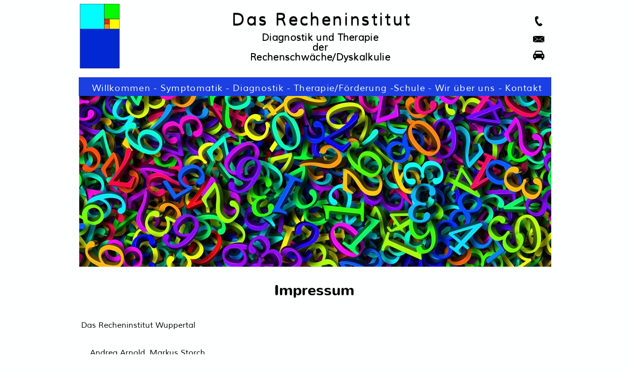

--- FILE ---
content_type: text/html
request_url: https://recheninstitut.de/impressum.html
body_size: 15843
content:
<!DOCTYPE html>
<html lang="de">
<head>
<meta charset="UTF-8">
<meta name="viewport" content="width=device-width,initial-scale=1,shrink-to-fit=no">
<title>Impressum unseres Instituts - Therapie der Rechenschwäche/ Dyskalkulie</title>
<meta name="robots" content="max-image-preview:large">
<meta name="generator" content="sitely.app 6.0.2">
<link rel="preload" href="css/Muli-Regular.woff2" as="font" crossorigin>
<link rel="preload" href="css/Nunito-Bold.woff2" as="font" crossorigin>
<link rel="preload" href="css/Lustria-Regular.woff2" as="font" crossorigin>
<link rel="preload" href="css/EBGaramond-Regular.woff2" as="font" crossorigin>
<style>html,body{-webkit-text-zoom:reset !important}@-webkit-keyframes fadeIn{0%{opacity:0}100%{opacity:1}}@keyframes fadeIn{0%{opacity:0}100%{opacity:1}}.fadeIn{-webkit-animation-name:fadeIn;animation-name:fadeIn}@-webkit-keyframes fadeOut{0%{opacity:1}100%{opacity:0}}@keyframes fadeOut{0%{opacity:1}100%{opacity:0}}.fadeOut{-webkit-animation-name:fadeOut;animation-name:fadeOut}.modpop{margin-left:var(--sw);overflow:hidden}.modalpop{overflow:scroll}.popup::-webkit-scrollbar{display:none}.popup div::-webkit-scrollbar{display:none}
@font-face{font-display:block;font-family:"Muli 1";src:url('css/Muli-Regular.woff2') format('woff2'),url('css/Muli-Regular.woff') format('woff');font-weight:400}@font-face{font-display:block;font-family:"Nunito 2";src:url('css/Nunito-Bold.woff2') format('woff2'),url('css/Nunito-Bold.woff') format('woff');font-weight:700}@font-face{font-display:block;font-family:Lustria;src:url('css/Lustria-Regular.woff2') format('woff2'),url('css/Lustria-Regular.woff') format('woff');font-weight:400}@font-face{font-display:block;font-family:"EB Garamond";src:url('css/EBGaramond-Regular.woff2') format('woff2'),url('css/EBGaramond-Regular.woff') format('woff');font-weight:400}@font-face{font-display:block;font-family:"Nunito 1";src:url('css/Nunito-Regular.woff2') format('woff2'),url('css/Nunito-Regular.woff') format('woff');font-weight:400}body>div{font-size:0}p,span,h1,h2,h3,h4,h5,h6,a,li,button{margin:0;word-spacing:normal;word-wrap:break-word;-ms-word-wrap:break-word;pointer-events:auto;-ms-text-size-adjust:none !important;-moz-text-size-adjust:none !important;-webkit-text-size-adjust:none !important;text-size-adjust:none !important;max-height:10000000px}sup{font-size:inherit;vertical-align:baseline;position:relative;top:-0.4em}sub{font-size:inherit;vertical-align:baseline;position:relative;top:0.4em}ul{display:block;word-spacing:normal;word-wrap:break-word;line-break:normal;list-style-type:none;padding:0;margin:0;-moz-padding-start:0;-khtml-padding-start:0;-webkit-padding-start:0;-o-padding-start:0;-padding-start:0;-webkit-margin-before:0;-webkit-margin-after:0}li{display:block;white-space:normal}[data-marker]::before{content:attr(data-marker) ' ';-webkit-user-select:none;-khtml-user-select:none;-moz-user-select:none;-ms-user-select:none;-o-user-select:none;user-select:none;text-wrap:nowrap}li p, .slc{-webkit-touch-callout:none;-webkit-user-select:none;-khtml-user-select:none;-moz-user-select:none;-ms-user-select:none;-o-user-select:none;user-select:none}form{display:inline-block}a{text-decoration:inherit;color:inherit;-webkit-tap-highlight-color:rgba(0,0,0,0)}textarea{resize:none}.shm-l{float:left;clear:left}.shm-r{float:right;clear:right;shape-outside:content-box}.btf{display:none}.plyr{min-width:0 !important}html{font-family:sans-serif}body{font-size:0;margin:0;--z:1;zoom:var(--z)}audio,video{display:inline-block;vertical-align:baseline}audio:not([controls]){display:none;height:0}[hidden],template{display:none}a{background:0 0}b,strong{font-weight:700}dfn{font-style:italic}h1,h2,h3,h4,h5,h6{font-size:1em;line-height:1;margin:0}img{border:0}svg:not(:root){overflow:hidden}button,input,optgroup,select,textarea{color:inherit;font:inherit;margin:0}button{overflow:visible;background:none;border:0;padding:0;align-items:initial;text-align:initial;padding-block-start:0;padding-block-end:0;padding-inline-start:0}button,select{text-transform:none}button,html input[type=button],input[type=submit]{-webkit-appearance:button;cursor:pointer;box-sizing:border-box;white-space:normal}input[type=text],input[type=password],input[type=email],input[type=date],input[type=number],textarea{-webkit-appearance:none;appearance:none;box-sizing:border-box}button[disabled],html input[disabled]{cursor:default}button::-moz-focus-inner,input::-moz-focus-inner{border:0;padding:0}input{line-height:normal}input[type=checkbox],input[type=radio]{box-sizing:border-box;padding:0}input[type=number]::-webkit-inner-spin-button,input[type=number]::-webkit-outer-spin-button{height:auto}input[type=search]{-webkit-appearance:textfield;-moz-box-sizing:content-box;-webkit-box-sizing:content-box;box-sizing:content-box}input[type=search]::-webkit-search-cancel-button,input[type=search]::-webkit-search-decoration{-webkit-appearance:none}textarea{overflow:auto;box-sizing:border-box;border-color:#ddd}optgroup{font-weight:700}table{border-collapse:collapse;border-spacing:0}td,th{padding:0}blockquote{margin-block-start:0;margin-block-end:0;margin-inline-start:0;margin-inline-end:0}:-webkit-full-screen-ancestor:not(iframe){-webkit-clip-path:initial!important}
html{-webkit-font-smoothing:antialiased; -moz-osx-font-smoothing:grayscale}body{overflow-y:scroll}#b{background-color:#feffff}.ps307{margin-top:0;top:0;position:-webkit-sticky;position:-moz-sticky;position:-o-sticky;position:-ms-sticky;position:sticky}.v47{display:block;pointer-events:none}.s332{width:960px;margin-left:auto;margin-right:auto;min-height:193px}.z268{z-index:5}.v48{display:inline-block;vertical-align:top;pointer-events:auto}.ps308{position:relative;margin-left:0;margin-top:0}.s333{min-width:960px;width:960px;min-height:153px}.v49{display:inline-block;vertical-align:top;pointer-events:none}.c95{border:0;-webkit-border-radius:0;-moz-border-radius:0;border-radius:0;background-color:#feffff;opacity:1}.z269{z-index:6}.v50{display:inline-block;vertical-align:top}.ps309{position:relative;margin-left:1px;margin-top:7px}.s334{min-width:945px;width:945px;min-height:133px}.ps310{position:relative;margin-left:0;margin-top:0}.s335{min-width:83px;width:83px;min-height:133px;line-height:0}.s336{min-width:83px;width:83px;min-height:133px;height:133px}.z270{z-index:7}.i67{position:absolute;left:0;width:83px;top:0;height:133px;-webkit-border-radius:0;-moz-border-radius:0;border-radius:0;border:0}.ps311{position:relative;margin-left:0;margin-top:-133px}.z271{z-index:14}.ps312{position:relative;margin-left:-5px;margin-top:8px}.s337{min-width:830px;width:830px;min-height:110px;line-height:0}.s338{min-width:830px;width:830px;min-height:110px}.ps313{position:relative;margin-left:0;margin-top:0}.s339{min-width:830px;width:830px;min-height:94px}.z272{z-index:15}.p63{text-indent:0;padding-bottom:0;padding-right:0;text-align:center}.f254{font-family:"Muli 1";font-size:34px;font-size:calc(34px * var(--f));line-height:1.383;font-weight:400;font-style:normal;text-decoration:none;text-transform:none;letter-spacing:3.60px;color:#000;background-color:initial;text-shadow:none}.ps314{position:relative;margin-left:0;margin-top:-43px}.s340{min-width:823px;width:823px;min-height:59px}.z273{z-index:8}.p64{text-indent:0;padding-bottom:0;padding-right:0;text-align:center}.f255{font-family:"Muli 1";font-size:20px;font-size:calc(20px * var(--f));line-height:1.001;font-weight:400;font-style:normal;text-decoration:none;text-transform:none;letter-spacing:0.30px;color:#000;background-color:initial;text-shadow:none}.ps315{position:relative;margin-left:0;margin-top:-59px}.z274{z-index:16}.ps316{position:relative;margin-left:0;margin-top:-110px}.z275{z-index:9}.ps317{position:relative;margin-left:14px;margin-top:12px}.s341{min-width:23px;width:23px;min-height:110px;line-height:0}.s342{min-width:23px;width:23px;min-height:77px}.s343{min-width:23px;width:23px;min-height:77px;line-height:0}.ps318{position:relative;margin-left:4px;margin-top:0}.s344{min-width:15px;width:15px;min-height:47px;height:47px}.z276{z-index:10}.i68{position:absolute;left:0;min-width:15px;max-width:15px;min-height:20px;max-height:20px;top:14px}.ps319{position:relative;margin-left:4px;margin-top:-47px}.z277{z-index:19}.ps320{position:relative;margin-left:0;margin-top:-2px}.s345{min-width:23px;width:23px;min-height:32px;height:32px}.z278{z-index:13}.i69{position:absolute;left:0;width:23px;top:9px;height:13px;-webkit-border-radius:0;-moz-border-radius:0;border-radius:0;border:0}.ps321{position:relative;margin-left:0;margin-top:-32px}.z279{z-index:18}.z280{z-index:11}.ps322{position:relative;margin-left:0;margin-top:0}.s346{min-width:23px;width:23px;min-height:33px}.s347{min-width:23px;width:23px;min-height:33px;line-height:0}.s348{min-width:23px;width:23px;min-height:33px;height:33px}.z281{z-index:12}.i70{position:absolute;left:0;width:23px;top:7px;height:19px;-webkit-border-radius:0;-moz-border-radius:0;border-radius:0;border:0}.ps323{position:relative;margin-left:0;margin-top:-33px}.z282{z-index:17}.ps324{position:relative;margin-top:-106px}.s349{width:960px;margin-left:auto;margin-right:auto;min-height:2271px}.s350{min-width:960px;width:960px;min-height:455px}.s351{min-width:960px;width:960px;min-height:455px;line-height:0}.ps325{position:relative;margin-left:591px;margin-top:0}.s352{min-width:310px;width:310px;min-height:426px}.c97{border:1px solid #000;-webkit-border-radius:35px;-moz-border-radius:35px;border-radius:35px;background-color:#feffff}.z283{z-index:20}.ps326{position:relative;margin-left:260px;margin-top:15px}.s353{min-width:40px;width:40px;height:38px;box-sizing:border-box}.c98{-webkit-user-select:none;-moz-user-select:none;user-select:none;-webkit-border-radius:18px;-moz-border-radius:18px;border-radius:18px;background-color:#000;background-image:url(images/l/close.svg);background-size:cover;background-position:50% 50%;background-repeat:no-repeat;transition:color 0.2s, border-color 0.2s, background-color 0.2s;transition-timing-function:linear;transform-style:preserve-3d}.z284{z-index:21}.a19{transform:translateZ(1px);display:inline-block;width:100%;height:100%;z-index:1}.ps327{position:relative;margin-left:56px;margin-top:-31px}.s354{min-width:178px;width:178px;min-height:202px;height:202px}.z285{z-index:22}.a20{display:block}.i71{position:absolute;left:8px;width:162px;top:0;height:202px;-webkit-border-radius:0;-moz-border-radius:0;border-radius:0;border:0}.ps328{position:relative;margin-left:0;margin-top:-54px}.s355{min-width:310px;width:310px;height:256px}.c99{font-family:"Muli 1";font-size:20px;font-size:calc(20px * var(--f));line-height:1.101;font-weight:400;font-style:normal;text-decoration:none;text-transform:none;letter-spacing:normal;color:initial;background-color:initial}.z286{z-index:23}.shm121{display:block;float:left;clear:left;width:0;height:77px;shape-outside:polygon(0px 0px, 0px 77px, 0px 77px, 0px 0px);-webkit-shape-outside:polygon(0px 0px, 0px 77px, 0px 77px, 0px 0px)}.shm122{display:block;float:right;clear:right;height:77px;width:310px;shape-outside:polygon(0px 0px, 0px 77px, 310px 77px, 310px 0px);-webkit-shape-outside:polygon(0px 0px, 0px 77px, 310px 77px, 310px 0px)}.shm123{display:block;float:left;clear:left;width:0;height:179px;shape-outside:polygon(0px 0px, 0px 179px, 0px 179px, 0px 0px);-webkit-shape-outside:polygon(0px 0px, 0px 179px, 0px 179px, 0px 0px)}.shm124{display:block;float:right;clear:right;height:179px;width:0;shape-outside:polygon(0px 0px, 0px 179px, 0px 179px, 0px 0px);-webkit-shape-outside:polygon(0px 0px, 0px 179px, 0px 179px, 0px 0px)}.f256{font-family:Lustria;font-size:20px;font-size:calc(20px * var(--f));line-height:1.301;font-weight:400;font-style:normal;text-decoration:none;text-transform:none;letter-spacing:normal;color:#000;background-color:initial;text-shadow:none}.f257{font-family:"Muli 1";font-size:20px;font-size:calc(20px * var(--f));line-height:1.251;font-weight:400;font-style:normal;text-decoration:underline;text-transform:none;letter-spacing:normal;color:#000;background-color:initial;text-shadow:none}.f258{font-family:"Muli 1";font-size:20px;font-size:calc(20px * var(--f));line-height:1.251;font-weight:400;font-style:normal;text-decoration:underline;text-transform:none;letter-spacing:normal;color:#000;background-color:initial;text-shadow:none}.p65{text-indent:0;padding-bottom:0;padding-right:0;text-align:center}.f259{font-family:"Muli 1";font-size:20px;font-size:calc(20px * var(--f));line-height:1.101;font-weight:400;font-style:normal;text-decoration:none;text-transform:none;letter-spacing:normal;color:#000;background-color:initial;text-shadow:none}.p66{text-indent:0;padding-bottom:0;padding-right:0;text-align:center}.f260{font-family:"Muli 1";font-size:20px;font-size:calc(20px * var(--f));line-height:1.101;font-weight:400;font-style:normal;text-decoration:none;text-transform:none;letter-spacing:normal;color:#000;background-color:initial;text-shadow:none}.f261{font-family:"Muli 1";font-size:20px;font-size:calc(20px * var(--f));line-height:1.101;font-weight:400;font-style:normal;text-decoration:none;text-transform:none;letter-spacing:normal;color:#000;background-color:initial;text-shadow:none}.f262{font-family:"Muli 1";font-size:18px;font-size:calc(18px * var(--f));line-height:2.279;font-weight:400;font-style:normal;text-decoration:none;text-transform:none;letter-spacing:normal;color:#000;background-color:initial;text-shadow:none}.f263{font-family:"Muli 1";font-size:20px;font-size:calc(20px * var(--f));line-height:2.251;font-weight:400;font-style:normal;text-decoration:none;text-transform:none;letter-spacing:normal;color:#000;background-color:initial;text-shadow:none}.f264{font-family:"Muli 1";font-size:20px;font-size:calc(20px * var(--f));line-height:2.251;font-weight:400;font-style:normal;text-decoration:underline;text-transform:none;letter-spacing:normal;color:#1b3fe1;background-color:initial;text-shadow:none}.ps329{position:relative;margin-left:0;margin-top:-358px}.s356{min-width:960px;width:960px;min-height:38px}.c100{border:0;-webkit-border-radius:0;-moz-border-radius:0;border-radius:0;background-color:#1b3fe1}.z287{z-index:24}.ps330{position:relative;margin-left:1px;margin-top:-358px}.s357{min-width:959px;width:959px;min-height:385px;height:385px}.z288{z-index:1}.i72{position:absolute;left:0;width:959px;top:0;height:385px;-webkit-border-radius:0;-moz-border-radius:0;border-radius:0;border:0}.ps331{position:relative;margin-left:2px;margin-top:-374px}.s358{min-width:958px;width:958px;min-height:30px}.z289{z-index:25}.p67{text-indent:0;padding-bottom:0;padding-right:0;text-align:center}.f265{font-family:"Muli 1";font-size:18px;font-size:calc(18px * var(--f));line-height:1.223;font-weight:400;font-style:normal;text-decoration:none;text-transform:none;letter-spacing:1.30px;color:#feffff;background-color:initial;text-shadow:none}.f266{font-family:"Muli 1";font-size:18px;font-size:calc(18px * var(--f));line-height:1.223;font-weight:400;font-style:normal;text-decoration:none;text-transform:none;letter-spacing:1.30px;color:#feffff;background-color:initial;text-shadow:none}.ps332{position:relative;margin-left:5px;margin-top:20px}.s359{min-width:946px;width:946px;min-height:1693px}.z290{z-index:2}.f267{font-family:"Nunito 2";font-size:30px;font-size:calc(30px * var(--f));line-height:1.901;font-weight:700;font-style:normal;text-decoration:none;text-transform:none;letter-spacing:normal;color:#000;background-color:initial;text-shadow:none}.p68{text-indent:0;padding-bottom:0;padding-right:0;text-align:left}.f268{font-family:Lustria;font-size:16px;font-size:calc(16px * var(--f));line-height:1.751;font-weight:400;font-style:normal;text-decoration:none;text-transform:none;letter-spacing:normal;color:#000;background-color:initial;text-shadow:none}.f269{font-family:"Muli 1";font-size:16px;font-size:calc(16px * var(--f));line-height:1.751;font-weight:400;font-style:normal;text-decoration:none;text-transform:none;letter-spacing:normal;color:#000;background-color:initial;text-shadow:none}.f270{font-family:"Muli 1";font-size:16px;font-size:calc(16px * var(--f));line-height:1.751;font-weight:400;font-style:normal;text-decoration:none;text-transform:none;letter-spacing:normal;color:#000;background-color:initial;text-shadow:none}.f271{font-family:"Muli 1";font-size:16px;font-size:calc(16px * var(--f));line-height:1.751;font-weight:400;font-style:normal;text-decoration:none;text-transform:none;letter-spacing:normal;color:#000;background-color:initial;text-shadow:none}.f272{font-family:"Muli 1";font-size:16px;font-size:calc(16px * var(--f));line-height:1.751;font-weight:400;font-style:normal;text-decoration:none;text-transform:none;letter-spacing:normal;color:#000;background-color:initial;text-shadow:none}.f273{font-family:"Muli 1";font-size:16px;font-size:calc(16px * var(--f));line-height:1.751;font-weight:400;font-style:normal;text-decoration:underline;text-transform:none;letter-spacing:normal;color:#000;background-color:initial;text-shadow:none}.f274{font-family:"Muli 1";font-size:16px;font-size:calc(16px * var(--f));line-height:1.751;font-weight:400;font-style:normal;text-decoration:none;text-transform:none;letter-spacing:normal;color:#000;background-color:initial;text-shadow:none}.p69{text-indent:0;padding-bottom:0;padding-right:0;text-align:left}.f275{font-family:"Muli 1";font-size:16px;font-size:calc(16px * var(--f));line-height:1.751;font-weight:400;font-style:normal;text-decoration:none;text-transform:none;letter-spacing:normal;color:#000;background-color:initial;text-shadow:none}.c98:hover{background-color:#52646f;color:#000;background-clip:padding-box;border:0}.c98:active{transition:initial;color:#feffff}body{--d:0;--s:960}@media (min-width:768px) and (max-width:959px) {.s332{width:768px;min-height:152px}.s333{min-width:768px;width:768px;min-height:107px}.ps309{margin-left:3px;margin-top:12px}.s334{min-width:759px;width:759px;min-height:91px}.ps310{margin-top:2px}.s335{min-width:63px;width:63px;min-height:89px}.s336{min-width:63px;width:63px;min-height:89px;height:89px}.i67{left:4px;width:55px;height:89px}.ps311{margin-top:-89px}.ps312{margin-left:2px;margin-top:0}.s337{min-width:666px;width:666px;min-height:91px}.s338{min-width:666px;width:666px;min-height:91px}.s339{min-width:666px;width:666px;min-height:66px}.f254{font-size:24px;font-size:calc(24px * var(--f));line-height:1.376}.ps314{margin-top:-23px}.s340{min-width:666px;width:666px;min-height:48px}.f255{font-size:16px;font-size:calc(16px * var(--f))}.ps315{margin-top:-48px}.ps316{margin-top:-91px}.ps317{margin-left:8px;margin-top:0}.s341{min-width:20px;width:20px;min-height:75px}.s342{min-width:20px;width:20px;min-height:46px}.s343{min-width:20px;width:20px;min-height:46px}.ps318{margin-left:5px}.s344{min-width:10px;width:10px;min-height:16px;height:16px}.i68{min-width:10px;max-width:10px;min-height:13px;max-height:13px;top:2px}.ps319{margin-left:5px;margin-top:-16px}.ps320{margin-top:18px}.s345{min-width:20px;width:20px;min-height:12px;height:12px}.i69{width:20px;top:1px;height:11px}.ps321{margin-top:-12px}.ps322{margin-top:17px}.s346{min-width:20px;width:20px;min-height:12px}.s347{min-width:20px;width:20px;min-height:12px}.s348{min-width:20px;width:20px;min-height:12px;height:12px}.i70{left:3px;width:15px;top:0;height:12px}.ps323{margin-top:-12px}.ps324{margin-top:-94px}.s349{width:768px;min-height:2208px}.s350{min-width:768px;width:768px;min-height:359px}.s351{min-width:768px;width:768px;min-height:359px}.ps325{margin-left:463px}.s352{min-width:248px;width:248px;min-height:357px}.ps326{margin-left:208px;margin-top:12px}.s353{min-width:32px;width:32px;height:30px}.c98{-webkit-border-radius:14px;-moz-border-radius:14px;border-radius:14px}.ps327{margin-left:53px;margin-top:-34px}.s354{min-width:142px;width:142px;min-height:161px;height:161px}.i71{left:6px;width:129px;height:161px}.ps328{margin-left:10px;margin-top:3px}.s355{min-width:232px;width:232px;height:184px}.c99{font-size:16px;font-size:calc(16px * var(--f));line-height:1.251}.shm121{display:none;height:0;shape-outside:none;-webkit-shape-outside:none;shape-margin:0}.shm122{display:none;width:0;height:0;shape-outside:none;-webkit-shape-outside:none;shape-margin:0}.shm123{display:none;height:0;shape-outside:none;-webkit-shape-outside:none;shape-margin:0}.shm124{display:none;height:0;shape-outside:none;-webkit-shape-outside:none;shape-margin:0}.f256{font-size:18px;font-size:calc(18px * var(--f));line-height:1.557}.f257{font-family:Lustria;font-size:18px;font-size:calc(18px * var(--f));line-height:1.557}.f258{font-family:Lustria;font-size:18px;font-size:calc(18px * var(--f));line-height:1.557}.p65{text-align:left}.f259{font-size:16px;font-size:calc(16px * var(--f));line-height:1.251}.p66{text-align:left}.f260{font-size:16px;font-size:calc(16px * var(--f));line-height:1.501}.f261{font-size:16px;font-size:calc(16px * var(--f));line-height:1.501}.f262{font-size:16px;font-size:calc(16px * var(--f));line-height:1.501}.f263{font-size:16px;font-size:calc(16px * var(--f));line-height:1.501}.f264{font-size:16px;font-size:calc(16px * var(--f));line-height:1.501}.ps329{margin-top:-298px}.s356{min-width:768px;width:768px;min-height:31px}.ps330{margin-left:0;margin-top:-272px}.s357{min-width:767px;width:767px;min-height:217px;height:217px}.i72{width:767px;height:217px}.ps331{margin-left:0;margin-top:-304px}.s358{min-width:768px;width:768px;min-height:37px}.p67{padding-bottom:2px}.f265{font-size:16px;font-size:calc(16px * var(--f));line-height:2.313;letter-spacing:normal}.f266{font-size:16px;font-size:calc(16px * var(--f));line-height:2.313;letter-spacing:normal}.ps332{margin-left:3px;margin-top:-32px}.s359{min-width:757px;width:757px;min-height:1881px}.f267{font-size:20px;font-size:calc(20px * var(--f))}.f268{font-size:12px;font-size:calc(12px * var(--f))}.f269{font-family:Lustria;line-height:1.501}.f270{font-family:Lustria;line-height:1.501}.f271{font-family:Lustria;line-height:1.501}.f272{font-family:Lustria;line-height:1.501}.f273{font-family:"EB Garamond";line-height:1.563}.f274{font-family:"EB Garamond";line-height:1.563}.f275{font-family:Lustria;line-height:1.501}.f257:visited{font-family:Lustria;font-size:18px;font-size:calc(18px * var(--f));line-height:1.557}.f257:hover{font-family:Lustria;font-size:18px;font-size:calc(18px * var(--f));line-height:1.557}.f257:active{font-family:Lustria;font-size:18px;font-size:calc(18px * var(--f));line-height:1.557}.f264:visited{font-size:16px;font-size:calc(16px * var(--f));line-height:1.501}.f264:hover{font-size:16px;font-size:calc(16px * var(--f));line-height:1.501}.f264:active{font-size:16px;font-size:calc(16px * var(--f));line-height:1.501}.f266:visited{font-size:16px;font-size:calc(16px * var(--f));line-height:2.313;letter-spacing:normal}.f266:hover{font-size:16px;font-size:calc(16px * var(--f));line-height:2.313;letter-spacing:normal}.f266:active{font-size:16px;font-size:calc(16px * var(--f));line-height:2.313;letter-spacing:normal}.f273:visited{font-family:"EB Garamond";line-height:1.563}.f273:hover{font-family:"EB Garamond";line-height:1.563}.f273:active{font-family:"EB Garamond";line-height:1.563}body{--d:1;--s:768}}@media (min-width:480px) and (max-width:767px) {.s332{width:480px;min-height:146px}.s333{min-width:480px;width:480px;min-height:120px}.ps309{margin-left:0;margin-top:0}.s334{min-width:475px;width:475px;min-height:98px}.ps310{margin-top:9px}.s335{min-width:75px;width:75px;min-height:87px}.s336{min-width:75px;width:75px;min-height:87px;height:87px}.i67{left:10px;width:54px;height:87px}.ps311{margin-top:-87px}.ps312{margin-left:50px;margin-top:-82px}.s337{min-width:411px;width:411px;min-height:84px}.s338{min-width:411px;width:411px;min-height:84px}.ps313{margin-left:10px}.s339{min-width:395px;width:395px;min-height:71px}.p63{padding-bottom:5px}.f254{font-size:24px;font-size:calc(24px * var(--f));line-height:1.376;letter-spacing:0.90px}.ps314{margin-top:-35px}.s340{min-width:411px;width:411px;min-height:48px}.f255{font-size:16px;font-size:calc(16px * var(--f))}.ps315{margin-top:-48px}.ps316{margin-left:10px;margin-top:-84px}.ps317{margin-left:449px;margin-top:-98px}.s341{min-width:26px;width:26px;min-height:75px}.s342{min-width:26px;width:26px;min-height:47px}.s343{min-width:26px;width:26px;min-height:47px}.ps318{margin-left:0}.s344{min-width:25px;width:25px;min-height:28px;height:28px}.i68{left:2px;min-width:21px;max-width:21px;min-height:28px;max-height:28px;top:0}.ps319{margin-left:0;margin-top:-28px}.ps320{margin-top:4px}.s345{min-width:26px;width:26px;min-height:15px;height:15px}.i69{width:26px;top:1px;height:14px}.ps321{margin-top:-15px}.ps322{margin-top:6px}.s346{min-width:26px;width:26px;min-height:22px}.s347{min-width:26px;width:26px;min-height:22px}.s348{min-width:26px;width:26px;min-height:22px;height:22px}.i70{width:26px;top:1px;height:21px}.ps323{margin-top:-22px}.ps324{margin-top:-97px}.s349{width:480px;min-height:2501px}.s350{min-width:480px;width:480px;min-height:285px}.s351{min-width:480px;width:480px;min-height:285px}.ps325{margin-left:105px}.s352{min-width:266px;width:266px;min-height:283px}.ps326{margin-left:221px;margin-top:14px}.s353{min-width:31px;width:31px;height:29px}.c98{-webkit-border-radius:14px;-moz-border-radius:14px;border-radius:14px}.ps327{margin-left:92px;margin-top:-28px}.s354{min-width:96px;width:96px;min-height:72px;height:72px}.i71{left:19px;width:58px;height:72px}.ps328{margin-left:43px;margin-top:0}.s355{min-width:193px;width:193px;height:157px}.c99{font-size:16px;font-size:calc(16px * var(--f));line-height:0.876}.shm121{display:none;height:0;shape-outside:none;-webkit-shape-outside:none;shape-margin:0}.shm122{display:none;width:0;height:0;shape-outside:none;-webkit-shape-outside:none;shape-margin:0}.shm123{display:none;height:0;shape-outside:none;-webkit-shape-outside:none;shape-margin:0}.shm124{display:none;height:0;shape-outside:none;-webkit-shape-outside:none;shape-margin:0}.f256{font-size:18px;font-size:calc(18px * var(--f));line-height:1.779}.f257{font-family:Lustria;font-size:18px;font-size:calc(18px * var(--f));line-height:1.779}.f258{font-family:Lustria;font-size:18px;font-size:calc(18px * var(--f));line-height:1.779}.f259{font-size:16px;font-size:calc(16px * var(--f));line-height:0.876}.p66{text-align:left}.f260{font-size:16px;font-size:calc(16px * var(--f));line-height:1.001}.f261{font-size:16px;font-size:calc(16px * var(--f));line-height:1.001}.f262{font-size:16px;font-size:calc(16px * var(--f));line-height:1.001}.f263{font-size:16px;font-size:calc(16px * var(--f));line-height:1.001}.f264{font-size:16px;font-size:calc(16px * var(--f));line-height:1.001}.ps329{margin-top:-214px}.s356{min-width:480px;width:480px;min-height:47px}.ps330{margin-left:0;margin-top:-219px}.s357{min-width:480px;width:480px;min-height:126px;height:126px}.i72{width:480px;height:126px}.ps331{margin-top:-219px}.s358{min-width:461px;width:461px;min-height:56px}.f265{font-size:13px;font-size:calc(13px * var(--f));line-height:2.232;letter-spacing:normal}.f266{font-size:13px;font-size:calc(13px * var(--f));line-height:2.232;letter-spacing:normal}.ps332{margin-left:8px;margin-top:-72px}.s359{min-width:472px;width:472px;min-height:2088px}.f267{font-size:22px;font-size:calc(22px * var(--f));line-height:1.910}.f268{font-size:14px;font-size:calc(14px * var(--f));line-height:1.787}.f269{font-family:Lustria;font-size:18px;font-size:calc(18px * var(--f));line-height:1.779}.f270{font-family:Lustria;font-size:14px;font-size:calc(14px * var(--f));line-height:1.787}.f271{font-family:Lustria;font-size:14px;font-size:calc(14px * var(--f));line-height:1.787}.f272{font-family:Lustria;font-size:14px;font-size:calc(14px * var(--f));line-height:1.787}.f273{font-family:Lustria;font-size:14px;font-size:calc(14px * var(--f));line-height:1.787}.f274{font-family:Lustria;font-size:14px;font-size:calc(14px * var(--f));line-height:1.787}.p69{text-align:center}.f275{font-family:Lustria;font-size:14px;font-size:calc(14px * var(--f));line-height:1.787}.f257:visited{font-family:Lustria;font-size:18px;font-size:calc(18px * var(--f));line-height:1.779}.f257:hover{font-family:Lustria;font-size:18px;font-size:calc(18px * var(--f));line-height:1.779}.f257:active{font-family:Lustria;font-size:18px;font-size:calc(18px * var(--f));line-height:1.779}.f264:visited{font-size:16px;font-size:calc(16px * var(--f));line-height:1.001}.f264:hover{font-size:16px;font-size:calc(16px * var(--f));line-height:1.001}.f264:active{font-size:16px;font-size:calc(16px * var(--f));line-height:1.001}.f266:visited{font-size:13px;font-size:calc(13px * var(--f));line-height:2.232;letter-spacing:normal}.f266:hover{font-size:13px;font-size:calc(13px * var(--f));line-height:2.232;letter-spacing:normal}.f266:active{font-size:13px;font-size:calc(13px * var(--f));line-height:2.232;letter-spacing:normal}.f273:visited{font-family:Lustria;font-size:14px;font-size:calc(14px * var(--f));line-height:1.787}.f273:hover{font-family:Lustria;font-size:14px;font-size:calc(14px * var(--f));line-height:1.787}.f273:active{font-family:Lustria;font-size:14px;font-size:calc(14px * var(--f));line-height:1.787}body{--d:2;--s:480}}@media (max-width:479px) {.s332{width:320px;min-height:172px}.s333{min-width:320px;width:320px;min-height:123px}.ps309{margin-left:0;margin-top:9px}.s334{min-width:312px;width:312px;min-height:113px}.s335{min-width:66px;width:66px;min-height:113px}.s336{min-width:66px;width:66px;min-height:113px;height:113px}.i67{width:66px;top:4px;height:106px}.ps311{margin-top:-113px}.ps312{margin-left:-3px;margin-top:3px}.s337{min-width:231px;width:231px;min-height:104px}.s338{min-width:231px;width:231px;min-height:104px}.ps313{margin-left:3px}.s339{min-width:228px;width:228px;min-height:54px}.f254{font-size:18px;font-size:calc(18px * var(--f));line-height:1.390;letter-spacing:3.00px}.ps314{margin-top:5px}.s340{min-width:231px;width:231px;min-height:45px}.f255{font-size:13px;font-size:calc(13px * var(--f))}.ps315{margin-top:-45px}.ps316{margin-left:3px;margin-top:-104px}.ps317{margin-left:291px;margin-top:-110px}.s341{min-width:21px;width:21px;min-height:70px}.s342{min-width:21px;width:21px;min-height:45px}.s343{min-width:21px;width:21px;min-height:45px}.ps318{margin-left:0}.s344{min-width:21px;width:21px;min-height:20px;height:20px}.i68{left:3px;top:0}.ps319{margin-left:0;margin-top:-20px}.ps320{margin-top:8px}.s345{min-width:21px;width:21px;min-height:17px;height:17px}.i69{width:21px;top:2px;height:12px}.ps321{margin-top:-17px}.ps322{margin-left:2px;margin-top:4px}.s346{min-width:17px;width:17px;min-height:21px}.s347{min-width:17px;width:17px;min-height:21px}.s348{min-width:17px;width:17px;min-height:21px;height:21px}.i70{width:17px;top:3px;height:14px}.ps323{margin-top:-21px}.ps324{margin-top:-101px}.s349{width:320px;min-height:3349px}.s350{min-width:320px;width:320px;min-height:257px}.s351{min-width:320px;width:320px;min-height:257px}.ps325{margin-left:37px}.s352{min-width:250px;width:250px;min-height:255px}.ps326{margin-left:205px;margin-top:14px}.s353{min-width:21px;width:21px;height:19px}.c98{-webkit-border-radius:9px;-moz-border-radius:9px;border-radius:9px}.ps327{margin-left:100px;margin-top:-21px}.s354{min-width:59px;width:59px;min-height:67px;height:67px}.i71{left:3px;width:54px;height:67px}.ps328{margin-left:23px;margin-top:9px}.s355{min-width:213px;width:213px;height:167px}.c99{font-size:14px;font-size:calc(14px * var(--f));line-height:1.215}.shm121{display:none;height:0;shape-outside:none;-webkit-shape-outside:none;shape-margin:0}.shm122{display:none;width:0;height:0;shape-outside:none;-webkit-shape-outside:none;shape-margin:0}.shm123{display:none;height:0;shape-outside:none;-webkit-shape-outside:none;shape-margin:0}.shm124{display:none;height:0;shape-outside:none;-webkit-shape-outside:none;shape-margin:0}.f256{font-size:18px;font-size:calc(18px * var(--f));line-height:1.557}.f257{font-family:Lustria;font-size:18px;font-size:calc(18px * var(--f));line-height:1.779}.f258{font-family:Lustria;font-size:18px;font-size:calc(18px * var(--f));line-height:1.779}.p65{text-align:left}.f259{font-size:14px;font-size:calc(14px * var(--f));line-height:1.215}.p66{text-align:left}.f260{font-size:14px;font-size:calc(14px * var(--f));line-height:1.501}.f261{font-size:14px;font-size:calc(14px * var(--f));line-height:1.215}.f262{font-size:14px;font-size:calc(14px * var(--f));line-height:1.215}.f263{font-size:14px;font-size:calc(14px * var(--f));line-height:1.215}.f264{font-size:14px;font-size:calc(14px * var(--f));line-height:1.215}.ps329{margin-top:-202px}.s356{min-width:320px;width:320px}.ps330{margin-left:0;margin-top:-199px}.s357{min-width:319px;width:319px;min-height:96px;height:96px}.i72{width:319px;height:96px}.ps331{margin-left:0;margin-top:-193px}.s358{min-width:319px;width:319px;min-height:28px}.f265{font-size:9px;font-size:calc(9px * var(--f));line-height:1.334}.f266{font-size:9px;font-size:calc(9px * var(--f));line-height:1.334}.ps332{margin-left:3px;margin-top:-95px}.s359{min-width:315px;width:315px;min-height:3050px}.f267{font-family:Lustria;font-size:16px;font-size:calc(16px * var(--f));line-height:1.501;font-weight:400}.f268{line-height:1.251}.f269{font-family:Lustria;line-height:1.501}.f270{font-family:Lustria;line-height:1.251}.f271{font-family:Lustria;line-height:1.501}.f272{line-height:1.501}.f273{line-height:1.501}.f274{line-height:1.501}.f275{line-height:1.251}.f257:visited{font-family:Lustria;font-size:18px;font-size:calc(18px * var(--f));line-height:1.779}.f257:hover{font-family:Lustria;font-size:18px;font-size:calc(18px * var(--f));line-height:1.779}.f257:active{font-family:Lustria;font-size:18px;font-size:calc(18px * var(--f));line-height:1.779}.f264:visited{font-size:14px;font-size:calc(14px * var(--f));line-height:1.215}.f264:hover{font-size:14px;font-size:calc(14px * var(--f));line-height:1.215}.f264:active{font-size:14px;font-size:calc(14px * var(--f));line-height:1.215}.f266:visited{font-size:9px;font-size:calc(9px * var(--f));line-height:1.334}.f266:hover{font-size:9px;font-size:calc(9px * var(--f));line-height:1.334}.f266:active{font-size:9px;font-size:calc(9px * var(--f));line-height:1.334}.f273:visited{line-height:1.501}.f273:hover{line-height:1.501}.f273:active{line-height:1.501}body{--d:3;--s:320}}</style>
<link rel="shortcut icon" type="image/x-icon" href="favicon.ico">
<meta name="description" content="Impressum des Recheninstitut Wuppertal, das Institut für Dyskalkulie / Rechenschwäche im bergischen Land">
<link rel="canonical" href="https://recheninstitut.de/impressum.html">
<meta name="google-site-verification" content="google-site-verification=RhGF29PlJ_viBeFFcpvXQVzcywfJayvvJPW5PN3_a0c">
<meta name="referrer" content="origin-when-cross-origin">
<link rel="stylesheet" href="css/site.03d8d1.css" media="print" onload="this.media='all';this.onload=null;">
<noscript><link rel="stylesheet" href="css/site.03d8d1.css" type="text/css"></noscript>
</head>
<body style="--sw:0px" id="b">
<script>!function(){var t,e,n=document.body,r=("0"===n.style.getPropertyValue("--sw")&&n.style.setProperty("--sw","0px"),document.createElement("P")),i=(r.innerHTML="&nbsp;",r.style.cssText="position:fixed;visibility:hidden;font-size:100px;zoom:1",r.setAttribute("aria-hidden","true"),n.appendChild(r),t=r,function(){var e=Math.trunc(1e4/parseFloat(window.getComputedStyle(t).getPropertyValue("font-size")))/100;e!=n.style.getPropertyValue("--f")&&n.style.setProperty("--f",e)});"ResizeObserver"in window?new ResizeObserver(i).observe(r):"requestAnimationFrame"in window?(e=function(){i(),requestAnimationFrame(e)},requestAnimationFrame(e)):setInterval(i,100)}();</script>

<div class="ps307 v47 s332 z268">
<div class="v48 ps308 s333 z268">
<a href="./" style="display:block"><div class="v49 ps308 s333 c95 z269"><div class="v50 ps309 s334"><div class="v50 ps310 s335"><div class="v48 ps308 s336 c96 z270"><picture><source srcset="images/l/fibo_fertig-66.webp 1x, images/r/fibo_fertig-132.webp 2x, images/e/fibo_fertig-198.webp 3x" type="image/webp" media="(max-width:479px)"><source srcset="images/t/fibo_fertig-66.png 1x, images/p/fibo_fertig-132.png 2x, images/0/fibo_fertig-198.png 3x" media="(max-width:479px)"><source srcset="images/l/fibo_fertig-54.webp 1x, images/6/fibo_fertig-108.webp 2x, images/8/fibo_fertig-162.webp 3x" type="image/webp" media="(max-width:767px)"><source srcset="images/8/fibo_fertig-54.png 1x, images/a/fibo_fertig-108.png 2x, images/v/fibo_fertig-162.png 3x" media="(max-width:767px)"><source srcset="images/c/fibo_fertig-55.webp 1x, images/r/fibo_fertig-110.webp 2x, images/6/fibo_fertig-165.webp 3x" type="image/webp" media="(max-width:959px)"><source srcset="images/l/fibo_fertig-55.png 1x, images/n/fibo_fertig-110.png 2x, images/v/fibo_fertig-165.png 3x" media="(max-width:959px)"><source srcset="images/e/fibo_fertig-83.webp 1x, images/0/fibo_fertig-166.webp 2x, images/c/fibo_fertig-249.webp 3x" type="image/webp" media="(min-width:960px)"><source srcset="images/r/fibo_fertig-83.png 1x, images/4/fibo_fertig-166.png 2x, images/p/fibo_fertig-249.png 3x" media="(min-width:960px)"><img src="images/4/fibo_fertig-166.png" alt="Fibonacci - unser Logo, Rechenschwäche/ Dyskalkulie" class="i67"></picture></div><div class="v48 ps311 s336 c96 z271"><picture><source srcset="images/l/fibo_fertig-66.webp 1x, images/r/fibo_fertig-132.webp 2x, images/e/fibo_fertig-198.webp 3x" type="image/webp" media="(max-width:479px)"><source srcset="images/t/fibo_fertig-66.png 1x, images/p/fibo_fertig-132.png 2x, images/0/fibo_fertig-198.png 3x" media="(max-width:479px)"><source srcset="images/l/fibo_fertig-54.webp 1x, images/6/fibo_fertig-108.webp 2x, images/8/fibo_fertig-162.webp 3x" type="image/webp" media="(max-width:767px)"><source srcset="images/8/fibo_fertig-54.png 1x, images/a/fibo_fertig-108.png 2x, images/v/fibo_fertig-162.png 3x" media="(max-width:767px)"><source srcset="images/c/fibo_fertig-55.webp 1x, images/r/fibo_fertig-110.webp 2x, images/6/fibo_fertig-165.webp 3x" type="image/webp" media="(max-width:959px)"><source srcset="images/l/fibo_fertig-55.png 1x, images/n/fibo_fertig-110.png 2x, images/v/fibo_fertig-165.png 3x" media="(max-width:959px)"><source srcset="images/e/fibo_fertig-83.webp 1x, images/0/fibo_fertig-166.webp 2x, images/c/fibo_fertig-249.webp 3x" type="image/webp" media="(min-width:960px)"><source srcset="images/r/fibo_fertig-83.png 1x, images/4/fibo_fertig-166.png 2x, images/p/fibo_fertig-249.png 3x" media="(min-width:960px)"><img src="images/4/fibo_fertig-166.png" alt="Fibonacci - unser Logo, Rechenschwäche/ Dyskalkulie" class="i67"></picture></div></div><div class="v50 ps312 s337"><div class="v50 ps308 s338"><div class="v50 ps308 s337"><div class="v48 ps313 s339 c96 z272"><h1 class="p63 f254">Das R<span class="f254">echeninstitut</span></h1></div><div class="v48 ps314 s340 c96 z273"><h1 class="p64 f255">D<span class="f255">iagnostik und Therapie</span></h1><h1 class="p64 f255"> der </h1><h1 class="p64 f255">Rechenschwäche/Dyskalkulie</h1></div><div class="v48 ps315 s340 c96 z274"><h1 class="p64 f255">D<span class="f255">iagnostik und Therapie</span></h1><h1 class="p64 f255"> der </h1><h1 class="p64 f255">Rechenschwäche/Dyskalkulie</h1></div></div></div><div class="v48 ps316 s339 c96 z275"><h1 class="p63 f254">Das R<span class="f254">echeninstitut</span></h1></div></div><div class="v50 ps317 s341"><div class="v50 ps308 s342"><div class="v50 ps308 s343"><div class="v48 ps318 s344 c96 z276"><svg aria-labelledby="un77d" role="img" viewBox="-.26122 0 74.6114 99.818" xmlns="http://www.w3.org/2000/svg" class="i68"><desc id="un77d">Probleme in Mathe? Bitte einfach anrufen!</desc><g><path d="M21.547.091s-21.827.287-21.544 20.059c.283 19.772 4.253 37.255 10.773 46.998 6.52 9.743 23.242 35.248 42.236 32.67 0 0 9.355-2.007 16.44-6.593l-22.96-18.054s-6.803 4.299-11.055-1.433 -17.575-32.381-17.575-32.381 -3.685-8.598 4.536-12.323L21.547.091Z"/><path d="M24.099.091s1.701-.571 4.818 1.147c3.117 1.718 3.118 3.15 3.118 3.15l.284 19.775s-.851 1.147-1.984 2.291c-1.134 1.146-4.819 2.867-5.387 1.72 -.565-1.145-.849-28.083-.849-28.083Z"/><path d="M48.401 73.058l6.312-3.332s1.417-.285 3.684 1.146c2.268 1.436 14.174 10.893 14.174 10.893s1.984 1.719 1.417 3.725c-.567 2.006-1.984 6.305-1.984 6.305L48.401 73.058Z"/></g></svg></div><div class="v48 ps319 s344 c96 z277"><svg aria-labelledby="un78d" role="img" viewBox="-.26122 0 74.6114 99.818" xmlns="http://www.w3.org/2000/svg" class="i68"><desc id="un78d">Probleme in Mathe? Bitte einfach anrufen!</desc><g><path d="M21.547.091s-21.827.287-21.544 20.059c.283 19.772 4.253 37.255 10.773 46.998 6.52 9.743 23.242 35.248 42.236 32.67 0 0 9.355-2.007 16.44-6.593l-22.96-18.054s-6.803 4.299-11.055-1.433 -17.575-32.381-17.575-32.381 -3.685-8.598 4.536-12.323L21.547.091Z"/><path d="M24.099.091s1.701-.571 4.818 1.147c3.117 1.718 3.118 3.15 3.118 3.15l.284 19.775s-.851 1.147-1.984 2.291c-1.134 1.146-4.819 2.867-5.387 1.72 -.565-1.145-.849-28.083-.849-28.083Z"/><path d="M48.401 73.058l6.312-3.332s1.417-.285 3.684 1.146c2.268 1.436 14.174 10.893 14.174 10.893s1.984 1.719 1.417 3.725c-.567 2.006-1.984 6.305-1.984 6.305L48.401 73.058Z"/></g></svg></div><div class="v48 ps320 s345 c96 z278"><picture><source srcset="images/a/letter-5572101-21.webp 1x, images/4/letter-5572101-42.webp 2x, images/t/letter-5572101-63.webp 3x" type="image/webp" media="(max-width:479px)"><source srcset="images/e/letter-5572101-21.png 1x, images/a/letter-5572101-42.png 2x, images/0/letter-5572101-63.png 3x" media="(max-width:479px)"><source srcset="images/j/letter-5572101-26.webp 1x, images/8/letter-5572101-52.webp 2x, images/e/letter-5572101-78.webp 3x" type="image/webp" media="(max-width:767px)"><source srcset="images/c/letter-5572101-26.png 1x, images/r/letter-5572101-52.png 2x, images/2/letter-5572101-78.png 3x" media="(max-width:767px)"><source srcset="images/p/letter-5572101-20.webp 1x, images/6/letter-5572101-40.webp 2x, images/8/letter-5572101-60.webp 3x" type="image/webp" media="(max-width:959px)"><source srcset="images/c/letter-5572101-20.png 1x, images/r/letter-5572101-40.png 2x, images/4/letter-5572101-60.png 3x" media="(max-width:959px)"><source srcset="images/n/letter-5572101-23.webp 1x, images/t/letter-5572101-46.webp 2x, images/a/letter-5572101-69.webp 3x" type="image/webp" media="(min-width:960px)"><source srcset="images/8/letter-5572101-23.png 1x, images/p/letter-5572101-46.png 2x, images/e/letter-5572101-69.png 3x" media="(min-width:960px)"><img src="images/p/letter-5572101-46.png" alt="Schreiben Sie uns eine Email, wir antworten so schnell wie möglich." class="i69"></picture></div><div class="v48 ps321 s345 c96 z279"><picture><source srcset="images/a/letter-5572101-21.webp 1x, images/4/letter-5572101-42.webp 2x, images/t/letter-5572101-63.webp 3x" type="image/webp" media="(max-width:479px)"><source srcset="images/e/letter-5572101-21.png 1x, images/a/letter-5572101-42.png 2x, images/0/letter-5572101-63.png 3x" media="(max-width:479px)"><source srcset="images/j/letter-5572101-26.webp 1x, images/8/letter-5572101-52.webp 2x, images/e/letter-5572101-78.webp 3x" type="image/webp" media="(max-width:767px)"><source srcset="images/c/letter-5572101-26.png 1x, images/r/letter-5572101-52.png 2x, images/2/letter-5572101-78.png 3x" media="(max-width:767px)"><source srcset="images/p/letter-5572101-20.webp 1x, images/6/letter-5572101-40.webp 2x, images/8/letter-5572101-60.webp 3x" type="image/webp" media="(max-width:959px)"><source srcset="images/c/letter-5572101-20.png 1x, images/r/letter-5572101-40.png 2x, images/4/letter-5572101-60.png 3x" media="(max-width:959px)"><source srcset="images/n/letter-5572101-23.webp 1x, images/t/letter-5572101-46.webp 2x, images/a/letter-5572101-69.webp 3x" type="image/webp" media="(min-width:960px)"><source srcset="images/8/letter-5572101-23.png 1x, images/p/letter-5572101-46.png 2x, images/e/letter-5572101-69.png 3x" media="(min-width:960px)"><img src="images/p/letter-5572101-46.png" alt="Schreiben Sie uns eine Email, wir antworten so schnell wie möglich." class="i69"></picture></div></div></div><div class="v48 ps321 s345 c96 z280"><picture><source srcset="images/a/letter-5572101-21.webp 1x, images/4/letter-5572101-42.webp 2x, images/t/letter-5572101-63.webp 3x" type="image/webp" media="(max-width:479px)"><source srcset="images/e/letter-5572101-21.png 1x, images/a/letter-5572101-42.png 2x, images/0/letter-5572101-63.png 3x" media="(max-width:479px)"><source srcset="images/j/letter-5572101-26.webp 1x, images/8/letter-5572101-52.webp 2x, images/e/letter-5572101-78.webp 3x" type="image/webp" media="(max-width:767px)"><source srcset="images/c/letter-5572101-26.png 1x, images/r/letter-5572101-52.png 2x, images/2/letter-5572101-78.png 3x" media="(max-width:767px)"><source srcset="images/p/letter-5572101-20.webp 1x, images/6/letter-5572101-40.webp 2x, images/8/letter-5572101-60.webp 3x" type="image/webp" media="(max-width:959px)"><source srcset="images/c/letter-5572101-20.png 1x, images/r/letter-5572101-40.png 2x, images/4/letter-5572101-60.png 3x" media="(max-width:959px)"><source srcset="images/n/letter-5572101-23.webp 1x, images/t/letter-5572101-46.webp 2x, images/a/letter-5572101-69.webp 3x" type="image/webp" media="(min-width:960px)"><source srcset="images/8/letter-5572101-23.png 1x, images/p/letter-5572101-46.png 2x, images/e/letter-5572101-69.png 3x" media="(min-width:960px)"><img src="images/p/letter-5572101-46.png" alt="Schreiben Sie uns eine Email, wir antworten so schnell wie möglich." class="i69"></picture></div><div class="v50 ps322 s346"><div class="v50 ps308 s347"><div class="v48 ps308 s348 c96 z281"><picture><source srcset="images/h/car-2027078-17-1.webp 1x, images/p/car-2027078-34.webp 2x, images/p/car-2027078-51.webp 3x" type="image/webp" media="(max-width:479px)"><source srcset="images/c/car-2027078-17.png 1x, images/a/car-2027078-34.png 2x, images/e/car-2027078-51.png 3x" media="(max-width:479px)"><source srcset="images/t/car-2027078-26.webp 1x, images/c/car-2027078-52.webp 2x, images/6/car-2027078-78.webp 3x" type="image/webp" media="(max-width:767px)"><source srcset="images/j/car-2027078-26.png 1x, images/0/car-2027078-52.png 2x, images/p/car-2027078-78.png 3x" media="(max-width:767px)"><source srcset="images/0/car-2027078-15.webp 1x, images/a/car-2027078-30.webp 2x, images/r/car-2027078-45.webp 3x" type="image/webp" media="(max-width:959px)"><source srcset="images/n/car-2027078-15.png 1x, images/v/car-2027078-30.png 2x, images/h/car-2027078-45.png 3x" media="(max-width:959px)"><source srcset="images/6/car-2027078-23.webp 1x, images/l/car-2027078-46.webp 2x, images/6/car-2027078-69.webp 3x" type="image/webp" media="(min-width:960px)"><source srcset="images/a/car-2027078-23.png 1x, images/8/car-2027078-46.png 2x, images/t/car-2027078-69.png 3x" media="(min-width:960px)"><img src="images/8/car-2027078-46.png" alt="Ihr Weg zu uns: Recheninstitut Wuppertal" class="i70"></picture></div><div class="v48 ps323 s348 c96 z282"><picture><source srcset="images/h/car-2027078-17-1.webp 1x, images/p/car-2027078-34.webp 2x, images/p/car-2027078-51.webp 3x" type="image/webp" media="(max-width:479px)"><source srcset="images/c/car-2027078-17.png 1x, images/a/car-2027078-34.png 2x, images/e/car-2027078-51.png 3x" media="(max-width:479px)"><source srcset="images/t/car-2027078-26.webp 1x, images/c/car-2027078-52.webp 2x, images/6/car-2027078-78.webp 3x" type="image/webp" media="(max-width:767px)"><source srcset="images/j/car-2027078-26.png 1x, images/0/car-2027078-52.png 2x, images/p/car-2027078-78.png 3x" media="(max-width:767px)"><source srcset="images/0/car-2027078-15.webp 1x, images/a/car-2027078-30.webp 2x, images/r/car-2027078-45.webp 3x" type="image/webp" media="(max-width:959px)"><source srcset="images/n/car-2027078-15.png 1x, images/v/car-2027078-30.png 2x, images/h/car-2027078-45.png 3x" media="(max-width:959px)"><source srcset="images/6/car-2027078-23.webp 1x, images/l/car-2027078-46.webp 2x, images/6/car-2027078-69.webp 3x" type="image/webp" media="(min-width:960px)"><source srcset="images/a/car-2027078-23.png 1x, images/8/car-2027078-46.png 2x, images/t/car-2027078-69.png 3x" media="(min-width:960px)"><img src="images/8/car-2027078-46.png" alt="Ihr Weg zu uns: Recheninstitut Wuppertal" class="i70"></picture></div></div></div></div></div></div></a>
</div>
</div>
<div class="ps324 v47 s349">
<div class="v50 ps308 s350">
<div class="v50 ps308 s351">
<div id="popup13" style="visibility:hidden;transform:translate3d(-999999px,0,0)" class="popup v48 ps325 s352 c97 z283" data-popup-group="0" data-popup-type="0">
<div class="v50 ps326 s353 c98 z284">
<button onclick="return pop&&pop.closePopup('popup13',event)" style="cursor:pointer;" href="#" class="a19"></button>
</div>
<div class="v50 ps327 s354 c96 z285">
<a onclick="pop.openClosePopup('popup13')" style="cursor:pointer;" href="https://www.google.com/maps/place/Das+Recheninstitut+Wuppertal/@51.2483189,7.1544632,15z/data=!4m5!3m4!1s0x0:0xb29e655064e3c7ae!8m2!3d51.2483189!4d7.1544632" target="_blank" rel="noopener" class="a20"><picture><source srcset="images/c/map-4042585_1280-54.webp 1x, images/j/map-4042585_1280-108.webp 2x, images/p/map-4042585_1280-162.webp 3x" type="image/webp" media="(max-width:479px)"><source srcset="images/j/map-4042585_1280-54.png 1x, images/c/map-4042585_1280-108.png 2x, images/h/map-4042585_1280-162.png 3x" media="(max-width:479px)"><source srcset="images/0/map-4042585_1280-58.webp 1x, images/r/map-4042585_1280-116-1.webp 2x, images/6/map-4042585_1280-174.webp 3x" type="image/webp" media="(max-width:767px)"><source srcset="images/4/map-4042585_1280-58.png 1x, images/v/map-4042585_1280-116.png 2x, images/p/map-4042585_1280-174.png 3x" media="(max-width:767px)"><source srcset="images/0/map-4042585_1280-129.webp 1x, images/6/map-4042585_1280-258.webp 2x, images/r/map-4042585_1280-387.webp 3x" type="image/webp" media="(max-width:959px)"><source srcset="images/t/map-4042585_1280-129.png 1x, images/a/map-4042585_1280-258.png 2x, images/l/map-4042585_1280-387.png 3x" media="(max-width:959px)"><source srcset="images/t/map-4042585_1280-162-1.webp 1x, images/8/map-4042585_1280-324.webp 2x, images/c/map-4042585_1280-486.webp 3x" type="image/webp" media="(min-width:960px)"><source srcset="images/6/map-4042585_1280-162.png 1x, images/2/map-4042585_1280-324.png 2x, images/r/map-4042585_1280-486.png 3x" media="(min-width:960px)"><img src="images/2/map-4042585_1280-324.png" loading="lazy" alt="So finden Sie unsere Einrichtung zur Behebung der Rechenschwäche/ Dyskalkulie." class="i71"></picture></a>
</div>
<div class="shape22 v50 ps328 s355 c99 z286">
<div class="shm121"></div>
<div class="shm122"></div>
<div class="shm123"></div>
<div class="shm124"></div>
<h1 class="p64 f256">‍Weiter mit </h1>
<h1 class="p64"><a rel="noopener" style="cursor:pointer;" onclick="pop.openClosePopup('popup13')" href="https://www.google.com/maps/place/Das+Recheninstitut+Wuppertal/@51.2483189,7.1544632,15z/data=!4m5!3m4!1s0x0:0xb29e655064e3c7ae!8m2!3d51.2483189!4d7.1544632" target="_blank" class="f257">‍Google-Maps</a><span class="f258">:</span></h1>
<h1 class="p65 f259">‍<br></h1>
<h1 class="p66 f260">‍Das Recheninstitut</h1>
<h1 class="p66 f261">‍Irenenstraße 14 </h1>
<h1 class="p66 f261">‍42119 Wuppertal</h1>
<h1 class="p66 f262">‍Telefon:<span class="f263"> </span><a href="tel:020289013884" class="f264">0202/89013884</a></h1>
</div>
</div>
<div class="v50 ps329 s356 c100 z287"></div>
<div class="v48 ps330 s357 c96 z288">
<picture>
<source srcset="images/e/banner-1183445-319.webp 1x, images/c/banner-1183445-638.webp 2x, images/e/banner-1183445-957.webp 3x" type="image/webp" media="(max-width:479px)">
<source srcset="images/0/banner-1183445-319.jpg 1x, images/p/banner-1183445-638.jpg 2x, images/2/banner-1183445-957.jpg 3x" media="(max-width:479px)">
<source srcset="images/j/banner-1183445-480.webp 1x, images/a/banner-1183445-960.webp 2x, images/2/banner-1183445-1440.webp 3x" type="image/webp" media="(max-width:767px)">
<source srcset="images/4/banner-1183445-480.jpg 1x, images/l/banner-1183445-960.jpg 2x, images/h/banner-1183445-1440.jpg 3x" media="(max-width:767px)">
<source srcset="images/2/banner-1183445-767.webp 1x, images/j/banner-1183445-1534.webp 2x, images/8/banner-1183445-2301.webp 3x" type="image/webp" media="(max-width:959px)">
<source srcset="images/4/banner-1183445-767.jpg 1x, images/6/banner-1183445-1534.jpg 2x, images/c/banner-1183445-2301.jpg 3x" media="(max-width:959px)">
<source srcset="images/2/banner-1183445-959.webp 1x, images/8/banner-1183445-1918.webp 2x, images/c/banner-1183445-2877-1.webp 3x" type="image/webp" media="(min-width:960px)">
<source srcset="images/0/banner-1183445-959.jpg 1x, images/0/banner-1183445-1918.jpg 2x, images/a/banner-1183445-2877.jpg 3x" media="(min-width:960px)">
<img src="images/0/banner-1183445-1918.jpg" alt="Zahlensalat - Zahlenwirrwarr im Kopf darüber klagen Kinder mit Mathe-Schwierigkeiten." class="i72">
</picture>
</div>
<div class="v48 ps331 s358 c96 z289">
<h3 class="p67 f265"> <a href="./" class="f266">Willkommen</a><span class="f265"> - </span><a href="symptome-der-rechenschwache-fingerzahlen-zahlendreher....html" class="f266">Symptomatik - </a><a href="diagnostik-rechenschwache-fingerzahlen-schulangst-frust.html" class="f266">Diagnostik</a><span class="f265"> - </span><a href="therapie.html" class="f266">Therapie/Förderung</a> -<a href="schule-enge-zusammenarbeit-hilft-den-betroffenen-kindern.html" class="f266">Schule</a> - <a href="wirueberuns.html" class="f266">Wir über uns - </a><a href="kontakt.html" class="f266">Kontakt</a></h3>
</div>
</div>
</div>
<div class="v48 ps332 s359 c96 z290">
<h1 class="p64 f267">Impressum</h1>
<h1 class="p68 f268"><br></h1>
<h1 class="p68 f269">Das Recheninstitut Wuppertal</h1>
<h1 class="p68 f270"><br></h1>
<h1 class="p68 f271">    Andrea Arnold, Markus Storch</h1>
<h1 class="p68 f271">    Irenenstraße 14</h1>
<h1 class="p68 f271">    42119 Wuppertal</h1>
<h1 class="p68 f271">    Telefon<span class="f272">: </span><a href="tel:020289013884" class="f273">0202/89013884</a></h1>
<h1 class="p68 f271">    <span class="f274">E-Mail: kontakt@recheninstitut.de</span></h1>
<h1 class="p68 f270">      </h1>
<h1 class="p69 f272">Haftungsausschluss</h1>
<h1 class="p68 f275"><br></h1>
<h1 class="p68 f272">1. Inhalt des Onlineangebotes</h1>
<h1 class="p68 f275"><br></h1>
<h1 class="p68 f272">Der Autor übernimmt keinerlei Gewähr für die Aktualität, Korrektheit, Vollständigkeit oder Qualität der bereitgestellten Informationen. Haftungsansprüche gegen den Autor, welche sich auf Schäden materieller oder ideeller Art beziehen, die durch die Nutzung oder Nichtnutzung der dargebotenen Informationen bzw. durch die Nutzung fehlerhafter und unvollständiger Informationen verursacht wurden, sind grundsätzlich ausgeschlossen, sofern seitens des Autors kein nachweislich vorsätzliches oder grob fahrlässiges Verschulden vorliegt. Alle Angebote sind freibleibend und unverbindlich. Der Autor behält es sich ausdrücklich vor, Teile der Seiten oder das gesamte Angebot ohne gesonderte Ankündigung zu verändern, zu ergänzen, zu löschen oder die Veröffentlichung zeitweise oder endgültig einzustellen.</h1>
<h1 class="p68 f275"><br></h1>
<h1 class="p68 f272">2. Verweise und Links</h1>
<h1 class="p68 f275"><br></h1>
<h1 class="p68 f272">Bei direkten oder indirekten Verweisen auf fremde Internetseiten (&quot;Links&quot;), die außerhalb des Verantwortungsbereiches des Autors liegen, würde eine Haftungsverpflichtung ausschließlich in dem Fall in Kraft treten, in dem der Autor von den Inhalten Kenntnis hat und es ihm technisch möglich und zumutbar wäre, die Nutzung im Falle rechtswidriger Inhalte zu verhindern. Der Autor erklärt hiermit ausdrücklich, dass zum Zeitpunkt der Linksetzung keine illegalen Inhalte auf den zu verlinkenden Seiten erkennbar waren. </h1>
<h1 class="p68 f272">Auf die aktuelle und zukünftige Gestaltung, die Inhalte oder die Urheberschaft der gelinkten/verknüpften Seiten hat der Autor keinerlei Einfluss.Deshalb distanziert er sich hiermit ausdrücklich von allen Inhalten aller gelinkten /verknüpften Seiten, die nach der Linksetzung verändert wurden. Diese Feststellung gilt für alle innerhalb des eigenen Internetangebotes gesetztenLinks und Verweise sowie für Fremdeinträge in vom Autor eingerichteten Gästebüchern, Diskussionsforen und Mailinglisten. Für illegale, fehlerhafte oder unvollständige Inhalte und insbesondere für Schäden, die aus der Nutzung oder Nichtnutzung solcherart dargebotener Informationen entstehen, haftet allein der Anbieter der Seite, auf welche verwiesen wurde, nicht derjenige, der überLinks auf die jeweilige Veröffentlichung lediglich verweist.</h1>
<h1 class="p68 f275"><br></h1>
<h1 class="p68 f272">3. Urheber- und Kennzeichenrecht</h1>
<h1 class="p68 f275"><br></h1>
<h1 class="p68 f272">Der Autor ist bestrebt, in allen Publikationen die Urheberrechte der verwendeten Grafiken, Fotos, Tondokumente, Videosequenzen und Texte zu beachten, von ihm selbst erstellte Grafiken, Tondokumente, Videosequenzen und Texte zu nutzen oder auf lizenzfreie Grafiken, Fotos, Tondokumente, Videosequenzen und Texte zurückzugreifen. Alle innerhalb des Internetangebotes genannten und ggf. durch Dritte geschützten Marken- und Warenzeichen unterliegen uneingeschränkt den Bestimmungen des jeweils gültigen Kennzeichenrechts und den Besitzrechten der jeweiligen eingetragenen Eigentümer. Allein aufgrund der bloßen Nennung ist nicht der Schluss zu ziehen, dass Markenzeichen nicht durch Rechte Dritter geschützt sind! Das Copyright für veröffentlichte, vom Autor selbst erstellte Objekte bleibt allein beim Autor der Seiten. Eine Vervielfältigung oder Verwendung solcher Grafiken, Tondokumente, Videosequenzen und Texte in anderen elektronischen odergedruckten Publikationen ist ohne ausdrückliche Zustimmung des Autors nicht gestattet.</h1>
<h1 class="p68 f275"><br></h1>
<h1 class="p68 f272">4. Datenschutz</h1>
<h1 class="p68 f275"><br></h1>
<h1 class="p68 f272">Bitte beachten Sie unsere Datenschutzerklärung.</h1>
<h1 class="p68 f275"><br></h1>
<h1 class="p68 f272">5. Rechtswirksamkeit dieses Haftungsausschlusses</h1>
<h1 class="p68 f275"><br></h1>
<h1 class="p68 f272">Dieser Haftungsausschluss ist als Teil des Internetangebotes zu betrachten, von dem aus auf diese Seite verwiesen wurde. Sofern Teile oder einzelne Formulierungen dieses Textes der geltenden Rechtslage nicht, nicht mehr oder nicht vollständig entsprechen sollten, bleiben die übrigen Teile des Dokumentes in ihrem Inhalt und ihrer Gültigkeit davon unberührt.</h1>
</div>
<div class="v45 ps303 s1">
<div class="v45 ps304 s331">
<div class="v45 ps305 s3 c93 z266"></div>
<div class="v46 ps306 s4 c2 z267">
<h3 class="p62 f250"> <a href="kontakt.html" class="f251">Kontakt</a><span class="f250"> - </span><a href="downloads.html" class="f251">Downloads</a><span class="f250"> - </span><a href="#" class="f251">Impressum</a><span class="f250"> - </span><a href="datenschutz.html" class="f251">Datenschutz</a></h3>
<p class="p62"><a href="https://www.zahlbegriff.de/"><span class="f252">©</span><span class="f253"> 2020-2025 Recheninstitut - al­le Rech­te vor­be­hal­ten.</span></a></p>
</div>
</div>
</div>
</div>
<div class="btf c94">
</div>
<script>var lwi=-1;function thresholdPassed(){var w=document.documentElement.clientWidth;var p=false;var cw=0;if(w>=480){cw++;}if(w>=768){cw++;}if(w>=960){cw++;}if(lwi!=cw){p=true;}lwi=cw;return p;}shapesData={"shape22":[[0,310,77,0,0,179],[],[],[]]};!function(){if("Promise"in window&&void 0!==window.performance){var e,t,r=document,n=function(){return r.createElement("link")},o=new Set,a=n(),i=a.relList&&a.relList.supports&&a.relList.supports("prefetch"),s=location.href.replace(/#[^#]+$/,"");o.add(s);var c=function(e){var t=location,r="http:",n="https:";if(e&&e.href&&e.origin==t.origin&&[r,n].includes(e.protocol)&&(e.protocol!=r||t.protocol!=n)){var o=e.pathname;if(!(e.hash&&o+e.search==t.pathname+t.search||"?preload=no"==e.search.substr(-11)||".html"!=o.substr(-5)&&".html"!=o.substr(-5)&&"/"!=o.substr(-1)))return!0}},u=function(e){var t=e.replace(/#[^#]+$/,"");if(!o.has(t)){if(i){var a=n();a.rel="prefetch",a.href=t,r.head.appendChild(a)}else{var s=new XMLHttpRequest;s.open("GET",t,s.withCredentials=!0),s.send()}o.add(t)}},p=function(e){return e.target.closest("a")},f=function(t){var r=t.relatedTarget;r&&p(t)==r.closest("a")||e&&(clearTimeout(e),e=void 0)},d={capture:!0,passive:!0};r.addEventListener("touchstart",function(e){t=performance.now();var r=p(e);c(r)&&u(r.href)},d),r.addEventListener("mouseover",function(r){if(!(performance.now()-t<1200)){var n=p(r);c(n)&&(n.addEventListener("mouseout",f,{passive:!0}),e=setTimeout(function(){u(n.href),e=void 0},80))}},d)}}();dpth="/";!function(){var e={},t={},n={};window.ld=function(a,r,o){var c=function(){"interactive"==document.readyState?(r&&r(),document.addEventListener("readystatechange",function(){"complete"==document.readyState&&o&&o()})):"complete"==document.readyState?(r&&r(),o&&o()):document.addEventListener("readystatechange",function(){"interactive"==document.readyState&&r&&r(),"complete"==document.readyState&&o&&o()})},d=(1<<a.length)-1,u=0,i=function(r){var o=a[r],i=function(){for(var t=0;t<a.length;t++){var r=(1<<t)-1;if((u&r)==r&&n[a[t]]){if(!e[a[t]]){var o=document.createElement("script");o.textContent=n[a[t]],document.body.appendChild(o),e[a[t]]=!0}if((u|=1<<t)==d)return c(),0}}return 1};if(null==t[o]){t[o]=[];var f=new XMLHttpRequest;f.open("GET",o,!0),f.onload=function(){n[o]=f.responseText,[].forEach.call(t[o],function(e){e()})},t[o].push(i),f.send()}else{if(e[o])return i();t[o].push(i)}return 1};if(a.length)for(var f=0;f<a.length&&i(f);f++);else c()}}();ld([],function(){!function(){var e=document.querySelectorAll('a[href^="#"]:not(.noConsent):not(.denyConsent):not(.removeConsent):not(.allowConsent):not(.allowSelectedConsent)');[].forEach.call(e,function(c){var e=navigator.userAgent,m=/chrome/i.test(e),p=/firefox/i.test(e),d=/iPad|iPhone|iPod/.test(e)&&!window.MSStream||"MacIntel"===navigator.platform&&1<navigator.maxTouchPoints;c.addEventListener("click",function(e){var a,o,t=!1,n=document.body.parentNode,r=(d&&"none"!=getComputedStyle(n).getPropertyValue("scroll-snap-type")&&(n.setAttribute("data-snap",n.style.scrollSnapType),n.style.scrollSnapType="none",t=!0),0);if(1<c.hash.length){var n=parseFloat(getComputedStyle(document.body).getPropertyValue("zoom")),s=(!p&&n||(n=1),c.hash.slice(1)),i=document.getElementById(s);if(null===i&&null===(i=document.querySelector('[name="'+s+'"]')))return;r=m?i.getBoundingClientRect().top*n+pageYOffset:(i.getBoundingClientRect().top+pageYOffset)*n}else if(t)for(var l=document.querySelectorAll("[data-block-group]"),u=0;u<l.length;u++)if("none"!=getComputedStyle(l[u]).getPropertyValue("scroll-snap-align")){i=l[u];break}t?window.smoothScroll(e,i,1):"scrollBehavior"in document.documentElement.style?scroll({top:r,left:0,behavior:"smooth"}):"requestAnimationFrame"in window?(a=pageYOffset,o=null,requestAnimationFrame(function e(t){t=(t-(o=o||t))/400;scrollTo(0,a<r?(r-a)*t+a:a-(a-r)*t),t<1?requestAnimationFrame(e):scrollTo(0,r)})):scrollTo(0,r),e.preventDefault()},!1)})}(),window.smoothScroll=function(e,a,o,n){e.stopImmediatePropagation();var r=pageYOffset,e=a?(a="string"==typeof a||a instanceof String?document.querySelector(a):a).getBoundingClientRect().top:-r,t=navigator.userAgent,s=/chrome/i.test(t),t=/firefox/i.test(t),i=parseFloat(getComputedStyle(document.body).getPropertyValue("zoom")),l=e*(i=!t&&i?i:1)+(s?0:r*(i-1)),u=null;function c(){m((window.performance.now?window.performance:Date).now())}function m(e){var e=(e-(u=null===u?e:u))/1e3,t=function(e,t,a){switch(n){case"linear":break;case"easeInQuad":e*=e;break;case"easeOutQuad":e=1-(1-e)*(1-e);break;case"easeInCubic":e*=e*e;break;case"easeOutCubic":e=1-Math.pow(1-e,3);break;case"easeInOutCubic":e=e<.5?4*e*e*e:1-Math.pow(-2*e+2,3)/2;break;case"easeInQuart":e*=e*e*e;break;case"easeOutQuart":e=1-Math.pow(1-e,4);break;case"easeInOutQuart":e=e<.5?8*e*e*e*e:1-Math.pow(-2*e+2,4)/2;break;case"easeInQuint":e*=e*e*e*e;break;case"easeOutQuint":e=1-Math.pow(1-e,5);break;case"easeInOutQuint":e=e<.5?16*e*e*e*e*e:1-Math.pow(-2*e+2,5)/2;break;case"easeInCirc":e=1-Math.sqrt(1-Math.pow(e,2));break;case"easeOutCirc":e=Math.sqrt(1-Math.pow(1-e,2));break;case"easeInOutCirc":e=e<.5?(1-Math.sqrt(1-Math.pow(2*e,2)))/2:(Math.sqrt(1-Math.pow(-2*e+2,2))+1)/2;break;default:e=e<.5?2*e*e:1-Math.pow(-2*e+2,2)/2}1<e&&(e=1);return t+a*e}(e/o,r,l);window.scrollTo(0,t),e<o?"requestAnimationFrame"in window?requestAnimationFrame(m):setTimeout(c,1e3/120):(/iPad|iPhone|iPod/.test(navigator.userAgent)&&!window.MSStream||"MacIntel"===navigator.platform&&1<navigator.maxTouchPoints)&&(a&&a.scrollIntoView(),setTimeout(function(){var e=document.body.parentNode;e.style.scrollSnapType=e.getAttribute("data-snap"),e.removeAttribute("data-snap")},100))}return"requestAnimationFrame"in window?requestAnimationFrame(m):setTimeout(c,1e3/120),!1};!function(){var e=null;if(location.hash){var t=location.hash.replace("#",""),n=function(){var o=document.getElementById(t);null===o&&(o=document.querySelector('[name="'+t+'"]')),o&&o.scrollIntoView(!0),"0px"===window.getComputedStyle(document.body).getPropertyValue("min-width")?setTimeout(n,100):null!=e&&setTimeout(e,100)};n()}else null!=e&&e()}();});ld(["js/popup.749ff2.js"]);ld(["js/shapes.749ff2.js"],function(){var s=new Shapes();window.onresize=function(){s.update()};s.update();});</script>
</body>
</html>

--- FILE ---
content_type: text/css
request_url: https://recheninstitut.de/css/site.03d8d1.css
body_size: 41468
content:
body{--f:1;min-width:960px}@media (min-width:768px) and (max-width:959px){body{min-width:768px}}@media (min-width:480px) and (max-width:767px){body{min-width:480px}}@media (max-width:479px){body{min-width:320px}}.v1{display:inline-block;vertical-align:top}.ps1{position:relative;margin-left:0;margin-top:20px}.s1{min-width:959px;width:959px;min-height:79px}.ps2{position:relative;margin-left:0;margin-top:0}.s2{min-width:959px;width:959px;min-height:79px;line-height:0}.ps3{position:relative;margin-left:0;margin-top:0}.s3{min-width:959px;width:959px;min-height:59px}.c1{border:0;-webkit-border-radius:0;-moz-border-radius:0;border-radius:0;background-color:#1b3fe1}.z1{z-index:21}.v2{display:inline-block;vertical-align:top;pointer-events:auto}.ps4{position:relative;margin-left:196px;margin-top:-53px}.s4{min-width:574px;width:574px;min-height:73px}.z2{z-index:31}.p1{text-indent:0;padding-bottom:0;padding-right:0;text-align:center}.f1{font-family:"Muli 1";font-size:18px;font-size:calc(18px * var(--f));line-height:1.223;font-weight:400;font-style:normal;text-decoration:none;text-transform:none;letter-spacing:1.30px;color:#feffff;background-color:initial;text-shadow:none}.f2{font-family:"Muli 1";font-size:18px;font-size:calc(18px * var(--f));line-height:1.223;font-weight:400;font-style:normal;text-decoration:none;text-transform:none;letter-spacing:1.30px;color:#feffff;background-color:initial;text-shadow:none}.f3{font-family:"Nunito 1";font-size:18px;font-size:calc(18px * var(--f));line-height:1.334;font-weight:400;font-style:normal;text-decoration:none;text-transform:none;letter-spacing:normal;color:#feffff;background-color:initial;text-shadow:none}.f4{font-family:"Nunito 1";font-size:15px;font-size:calc(15px * var(--f));line-height:1.334;font-weight:400;font-style:normal;text-decoration:none;text-transform:none;letter-spacing:normal;color:#feffff;background-color:initial;text-shadow:none}.c3{display:inline-block;position:relative;margin-left:0;margin-top:0}@media (min-width:768px) and (max-width:959px){.ps1{margin-top:92px}.s1{min-width:768px;width:768px;min-height:37px}.s2{min-width:768px;width:768px;min-height:37px}.s3{min-width:768px;width:768px;min-height:31px}.ps4{margin-left:0;margin-top:-31px}.s4{min-width:768px;width:768px;min-height:37px}.p1{padding-bottom:2px}.f1{font-size:16px;font-size:calc(16px * var(--f));line-height:2.313;letter-spacing:normal}.f2{font-size:16px;font-size:calc(16px * var(--f));line-height:2.313;letter-spacing:normal}.f3{font-family:"Muli 1";font-size:16px;font-size:calc(16px * var(--f));line-height:2.313}.f4{font-family:"Muli 1";font-size:16px;font-size:calc(16px * var(--f));line-height:2.313}.f2:visited{font-size:16px;font-size:calc(16px * var(--f));line-height:2.313;letter-spacing:normal}.f2:hover{font-size:16px;font-size:calc(16px * var(--f));line-height:2.313;letter-spacing:normal}.f2:active{font-size:16px;font-size:calc(16px * var(--f));line-height:2.313;letter-spacing:normal}.f3:visited{font-family:"Muli 1";font-size:16px;font-size:calc(16px * var(--f));line-height:2.313}.f3:hover{font-family:"Muli 1";font-size:16px;font-size:calc(16px * var(--f));line-height:2.313}.f3:active{font-family:"Muli 1";font-size:16px;font-size:calc(16px * var(--f));line-height:2.313}.f4:visited{font-family:"Muli 1";font-size:16px;font-size:calc(16px * var(--f));line-height:2.313}.f4:hover{font-family:"Muli 1";font-size:16px;font-size:calc(16px * var(--f));line-height:2.313}.f4:active{font-family:"Muli 1";font-size:16px;font-size:calc(16px * var(--f));line-height:2.313}}@media (min-width:480px) and (max-width:767px){.ps1{margin-top:-56px}.s1{min-width:480px;width:480px;min-height:56px}.s2{min-width:480px;width:480px;min-height:56px}.ps3{margin-top:4px}.s3{min-width:480px;width:480px;min-height:47px}.ps4{margin-left:40px;margin-top:-51px}.s4{min-width:407px;width:407px;min-height:56px}.f1{font-size:13px;font-size:calc(13px * var(--f));line-height:2.232;letter-spacing:normal}.f2{font-size:13px;font-size:calc(13px * var(--f));line-height:2.232;letter-spacing:normal}.f3{font-family:"Muli 1";font-size:13px;font-size:calc(13px * var(--f));line-height:2.232}.f4{font-family:"Muli 1";font-size:13px;font-size:calc(13px * var(--f));line-height:2.232}.f2:visited{font-size:13px;font-size:calc(13px * var(--f));line-height:2.232;letter-spacing:normal}.f2:hover{font-size:13px;font-size:calc(13px * var(--f));line-height:2.232;letter-spacing:normal}.f2:active{font-size:13px;font-size:calc(13px * var(--f));line-height:2.232;letter-spacing:normal}.f3:visited{font-family:"Muli 1";font-size:13px;font-size:calc(13px * var(--f));line-height:2.232}.f3:hover{font-family:"Muli 1";font-size:13px;font-size:calc(13px * var(--f));line-height:2.232}.f3:active{font-family:"Muli 1";font-size:13px;font-size:calc(13px * var(--f));line-height:2.232}.f4:visited{font-family:"Muli 1";font-size:13px;font-size:calc(13px * var(--f));line-height:2.232}.f4:hover{font-family:"Muli 1";font-size:13px;font-size:calc(13px * var(--f));line-height:2.232}.f4:active{font-family:"Muli 1";font-size:13px;font-size:calc(13px * var(--f));line-height:2.232}}@media (max-width:479px){.ps1{margin-top:-31px}.s1{min-width:320px;width:320px;min-height:90px}.s2{min-width:320px;width:320px;min-height:90px}.s3{min-width:320px;width:320px;min-height:90px}.ps4{margin-left:18px;margin-top:-80px}.s4{min-width:286px;width:286px;min-height:80px}.f1{font-size:14px;font-size:calc(14px * var(--f));line-height:1.215}.f2{font-size:14px;font-size:calc(14px * var(--f));line-height:1.215}.f3{font-family:"Muli 1";font-size:14px;font-size:calc(14px * var(--f));line-height:1.215;letter-spacing:1.30px}.f4{font-family:"Muli 1";font-size:14px;font-size:calc(14px * var(--f));line-height:1.215;letter-spacing:1.30px}.f2:visited{font-size:14px;font-size:calc(14px * var(--f));line-height:1.215}.f2:hover{font-size:14px;font-size:calc(14px * var(--f));line-height:1.215}.f2:active{font-size:14px;font-size:calc(14px * var(--f));line-height:1.215}.f3:visited{font-family:"Muli 1";font-size:14px;font-size:calc(14px * var(--f));line-height:1.215;letter-spacing:1.30px}.f3:hover{font-family:"Muli 1";font-size:14px;font-size:calc(14px * var(--f));line-height:1.215;letter-spacing:1.30px}.f3:active{font-family:"Muli 1";font-size:14px;font-size:calc(14px * var(--f));line-height:1.215;letter-spacing:1.30px}.f4:visited{font-family:"Muli 1";font-size:14px;font-size:calc(14px * var(--f));line-height:1.215;letter-spacing:1.30px}.f4:hover{font-family:"Muli 1";font-size:14px;font-size:calc(14px * var(--f));line-height:1.215;letter-spacing:1.30px}.f4:active{font-family:"Muli 1";font-size:14px;font-size:calc(14px * var(--f));line-height:1.215;letter-spacing:1.30px}}body{--f:1;min-width:960px}@media (min-width:768px) and (max-width:959px){body{min-width:768px}}@media (min-width:480px) and (max-width:767px){body{min-width:480px}}@media (max-width:479px){body{min-width:320px}}.v7{display:inline-block;vertical-align:top}.ps33{position:relative;margin-left:0;margin-top:7px}.ps34{position:relative;margin-left:0;margin-top:0}.s35{min-width:959px;width:959px;min-height:79px;line-height:0}.ps35{position:relative;margin-left:0;margin-top:0}.c15{border:0;-webkit-border-radius:0;-moz-border-radius:0;border-radius:0;background-color:#1b3fe1}.z33{z-index:23}.v8{display:inline-block;vertical-align:top;pointer-events:auto}.ps36{position:relative;margin-left:196px;margin-top:-53px}.z34{z-index:30}.p10{text-indent:0;padding-bottom:0;padding-right:0;text-align:center}.f32{font-family:"Muli 1";font-size:18px;font-size:calc(18px * var(--f));line-height:1.223;font-weight:400;font-style:normal;text-decoration:none;text-transform:none;letter-spacing:1.30px;color:#feffff;background-color:initial;text-shadow:none}.f33{font-family:"Muli 1";font-size:18px;font-size:calc(18px * var(--f));line-height:1.223;font-weight:400;font-style:normal;text-decoration:none;text-transform:none;letter-spacing:1.30px;color:#feffff;background-color:initial;text-shadow:none}.f34{font-family:"Nunito 1";font-size:18px;font-size:calc(18px * var(--f));line-height:1.334;font-weight:400;font-style:normal;text-decoration:none;text-transform:none;letter-spacing:normal;color:#feffff;background-color:initial;text-shadow:none}.f35{font-family:"Nunito 1";font-size:15px;font-size:calc(15px * var(--f));line-height:1.334;font-weight:400;font-style:normal;text-decoration:none;text-transform:none;letter-spacing:normal;color:#feffff;background-color:initial;text-shadow:none}.c16{display:inline-block;position:relative;margin-left:0;margin-top:0}@media (min-width:768px) and (max-width:959px){.ps33{margin-top:31px}.s35{min-width:768px;width:768px;min-height:37px}.ps36{margin-left:0;margin-top:-31px}.p10{padding-bottom:2px}.f32{font-size:16px;font-size:calc(16px * var(--f));line-height:2.313;letter-spacing:normal}.f33{font-size:16px;font-size:calc(16px * var(--f));line-height:2.313;letter-spacing:normal}.f34{font-family:"Muli 1";font-size:16px;font-size:calc(16px * var(--f));line-height:2.313}.f35{font-family:"Muli 1";font-size:16px;font-size:calc(16px * var(--f));line-height:2.313}.f33:visited{font-size:16px;font-size:calc(16px * var(--f));line-height:2.313;letter-spacing:normal}.f33:hover{font-size:16px;font-size:calc(16px * var(--f));line-height:2.313;letter-spacing:normal}.f33:active{font-size:16px;font-size:calc(16px * var(--f));line-height:2.313;letter-spacing:normal}.f34:visited{font-family:"Muli 1";font-size:16px;font-size:calc(16px * var(--f));line-height:2.313}.f34:hover{font-family:"Muli 1";font-size:16px;font-size:calc(16px * var(--f));line-height:2.313}.f34:active{font-family:"Muli 1";font-size:16px;font-size:calc(16px * var(--f));line-height:2.313}.f35:visited{font-family:"Muli 1";font-size:16px;font-size:calc(16px * var(--f));line-height:2.313}.f35:hover{font-family:"Muli 1";font-size:16px;font-size:calc(16px * var(--f));line-height:2.313}.f35:active{font-family:"Muli 1";font-size:16px;font-size:calc(16px * var(--f));line-height:2.313}}@media (min-width:480px) and (max-width:767px){.ps33{margin-top:19px}.s35{min-width:480px;width:480px;min-height:56px}.ps35{margin-top:4px}.ps36{margin-left:40px;margin-top:-51px}.f32{font-size:13px;font-size:calc(13px * var(--f));line-height:2.232;letter-spacing:normal}.f33{font-size:13px;font-size:calc(13px * var(--f));line-height:2.232;letter-spacing:normal}.f34{font-family:"Muli 1";font-size:13px;font-size:calc(13px * var(--f));line-height:2.232}.f35{font-family:"Muli 1";font-size:13px;font-size:calc(13px * var(--f));line-height:2.232}.f33:visited{font-size:13px;font-size:calc(13px * var(--f));line-height:2.232;letter-spacing:normal}.f33:hover{font-size:13px;font-size:calc(13px * var(--f));line-height:2.232;letter-spacing:normal}.f33:active{font-size:13px;font-size:calc(13px * var(--f));line-height:2.232;letter-spacing:normal}.f34:visited{font-family:"Muli 1";font-size:13px;font-size:calc(13px * var(--f));line-height:2.232}.f34:hover{font-family:"Muli 1";font-size:13px;font-size:calc(13px * var(--f));line-height:2.232}.f34:active{font-family:"Muli 1";font-size:13px;font-size:calc(13px * var(--f));line-height:2.232}.f35:visited{font-family:"Muli 1";font-size:13px;font-size:calc(13px * var(--f));line-height:2.232}.f35:hover{font-family:"Muli 1";font-size:13px;font-size:calc(13px * var(--f));line-height:2.232}.f35:active{font-family:"Muli 1";font-size:13px;font-size:calc(13px * var(--f));line-height:2.232}}@media (max-width:479px){.ps33{margin-top:-44px}.s35{min-width:320px;width:320px;min-height:90px}.ps36{margin-left:18px;margin-top:-80px}.f32{font-size:14px;font-size:calc(14px * var(--f));line-height:1.215}.f33{font-size:14px;font-size:calc(14px * var(--f));line-height:1.215}.f34{font-family:"Muli 1";font-size:14px;font-size:calc(14px * var(--f));line-height:1.215;letter-spacing:1.30px}.f35{font-family:"Muli 1";font-size:14px;font-size:calc(14px * var(--f));line-height:1.215;letter-spacing:1.30px}.f33:visited{font-size:14px;font-size:calc(14px * var(--f));line-height:1.215}.f33:hover{font-size:14px;font-size:calc(14px * var(--f));line-height:1.215}.f33:active{font-size:14px;font-size:calc(14px * var(--f));line-height:1.215}.f34:visited{font-family:"Muli 1";font-size:14px;font-size:calc(14px * var(--f));line-height:1.215;letter-spacing:1.30px}.f34:hover{font-family:"Muli 1";font-size:14px;font-size:calc(14px * var(--f));line-height:1.215;letter-spacing:1.30px}.f34:active{font-family:"Muli 1";font-size:14px;font-size:calc(14px * var(--f));line-height:1.215;letter-spacing:1.30px}.f35:visited{font-family:"Muli 1";font-size:14px;font-size:calc(14px * var(--f));line-height:1.215;letter-spacing:1.30px}.f35:hover{font-family:"Muli 1";font-size:14px;font-size:calc(14px * var(--f));line-height:1.215;letter-spacing:1.30px}.f35:active{font-family:"Muli 1";font-size:14px;font-size:calc(14px * var(--f));line-height:1.215;letter-spacing:1.30px}}body{--f:1;min-width:960px}@media (min-width:768px) and (max-width:959px){body{min-width:768px}}@media (min-width:480px) and (max-width:767px){body{min-width:480px}}@media (max-width:479px){body{min-width:320px}}.v13{display:inline-block;vertical-align:top}.ps68{position:relative;margin-left:0;margin-top:6px}.ps69{position:relative;margin-left:0;margin-top:0}.s73{min-width:959px;width:959px;min-height:79px;line-height:0}.ps70{position:relative;margin-left:0;margin-top:0}.c25{border:0;-webkit-border-radius:0;-moz-border-radius:0;border-radius:0;background-color:#1b3fe1}.z63{z-index:5}.v14{display:inline-block;vertical-align:top;pointer-events:auto}.ps71{position:relative;margin-left:196px;margin-top:-53px}.z64{z-index:6}.p17{text-indent:0;padding-bottom:0;padding-right:0;text-align:center}.f64{font-family:"Muli 1";font-size:18px;font-size:calc(18px * var(--f));line-height:1.223;font-weight:400;font-style:normal;text-decoration:none;text-transform:none;letter-spacing:1.30px;color:#feffff;background-color:initial;text-shadow:none}.f65{font-family:"Muli 1";font-size:18px;font-size:calc(18px * var(--f));line-height:1.223;font-weight:400;font-style:normal;text-decoration:none;text-transform:none;letter-spacing:1.30px;color:#feffff;background-color:initial;text-shadow:none}.f66{font-family:"Nunito 1";font-size:18px;font-size:calc(18px * var(--f));line-height:1.334;font-weight:400;font-style:normal;text-decoration:none;text-transform:none;letter-spacing:normal;color:#feffff;background-color:initial;text-shadow:none}.f67{font-family:"Nunito 1";font-size:15px;font-size:calc(15px * var(--f));line-height:1.334;font-weight:400;font-style:normal;text-decoration:none;text-transform:none;letter-spacing:normal;color:#feffff;background-color:initial;text-shadow:none}.c26{display:inline-block;position:relative;margin-left:0;margin-top:0}@media (min-width:768px) and (max-width:959px){.ps68{margin-top:-43px}.s73{min-width:768px;width:768px;min-height:37px}.ps71{margin-left:0;margin-top:-31px}.p17{padding-bottom:2px}.f64{font-size:16px;font-size:calc(16px * var(--f));line-height:2.313;letter-spacing:normal}.f65{font-size:16px;font-size:calc(16px * var(--f));line-height:2.313;letter-spacing:normal}.f66{font-family:"Muli 1";font-size:16px;font-size:calc(16px * var(--f));line-height:2.313}.f67{font-family:"Muli 1";font-size:16px;font-size:calc(16px * var(--f));line-height:2.313}.f65:visited{font-size:16px;font-size:calc(16px * var(--f));line-height:2.313;letter-spacing:normal}.f65:hover{font-size:16px;font-size:calc(16px * var(--f));line-height:2.313;letter-spacing:normal}.f65:active{font-size:16px;font-size:calc(16px * var(--f));line-height:2.313;letter-spacing:normal}.f66:visited{font-family:"Muli 1";font-size:16px;font-size:calc(16px * var(--f));line-height:2.313}.f66:hover{font-family:"Muli 1";font-size:16px;font-size:calc(16px * var(--f));line-height:2.313}.f66:active{font-family:"Muli 1";font-size:16px;font-size:calc(16px * var(--f));line-height:2.313}.f67:visited{font-family:"Muli 1";font-size:16px;font-size:calc(16px * var(--f));line-height:2.313}.f67:hover{font-family:"Muli 1";font-size:16px;font-size:calc(16px * var(--f));line-height:2.313}.f67:active{font-family:"Muli 1";font-size:16px;font-size:calc(16px * var(--f));line-height:2.313}}@media (min-width:480px) and (max-width:767px){.ps68{margin-top:-3px}.s73{min-width:480px;width:480px;min-height:56px}.ps70{margin-top:4px}.ps71{margin-left:40px;margin-top:-51px}.f64{font-size:13px;font-size:calc(13px * var(--f));line-height:2.232;letter-spacing:normal}.f65{font-size:13px;font-size:calc(13px * var(--f));line-height:2.232;letter-spacing:normal}.f66{font-family:"Muli 1";font-size:13px;font-size:calc(13px * var(--f));line-height:2.232}.f67{font-family:"Muli 1";font-size:13px;font-size:calc(13px * var(--f));line-height:2.232}.f65:visited{font-size:13px;font-size:calc(13px * var(--f));line-height:2.232;letter-spacing:normal}.f65:hover{font-size:13px;font-size:calc(13px * var(--f));line-height:2.232;letter-spacing:normal}.f65:active{font-size:13px;font-size:calc(13px * var(--f));line-height:2.232;letter-spacing:normal}.f66:visited{font-family:"Muli 1";font-size:13px;font-size:calc(13px * var(--f));line-height:2.232}.f66:hover{font-family:"Muli 1";font-size:13px;font-size:calc(13px * var(--f));line-height:2.232}.f66:active{font-family:"Muli 1";font-size:13px;font-size:calc(13px * var(--f));line-height:2.232}.f67:visited{font-family:"Muli 1";font-size:13px;font-size:calc(13px * var(--f));line-height:2.232}.f67:hover{font-family:"Muli 1";font-size:13px;font-size:calc(13px * var(--f));line-height:2.232}.f67:active{font-family:"Muli 1";font-size:13px;font-size:calc(13px * var(--f));line-height:2.232}}@media (max-width:479px){.ps68{margin-top:58px}.s73{min-width:320px;width:320px;min-height:90px}.ps71{margin-left:18px;margin-top:-80px}.f64{font-size:14px;font-size:calc(14px * var(--f));line-height:1.215}.f65{font-size:14px;font-size:calc(14px * var(--f));line-height:1.215}.f66{font-family:"Muli 1";font-size:14px;font-size:calc(14px * var(--f));line-height:1.215;letter-spacing:1.30px}.f67{font-family:"Muli 1";font-size:14px;font-size:calc(14px * var(--f));line-height:1.215;letter-spacing:1.30px}.f65:visited{font-size:14px;font-size:calc(14px * var(--f));line-height:1.215}.f65:hover{font-size:14px;font-size:calc(14px * var(--f));line-height:1.215}.f65:active{font-size:14px;font-size:calc(14px * var(--f));line-height:1.215}.f66:visited{font-family:"Muli 1";font-size:14px;font-size:calc(14px * var(--f));line-height:1.215;letter-spacing:1.30px}.f66:hover{font-family:"Muli 1";font-size:14px;font-size:calc(14px * var(--f));line-height:1.215;letter-spacing:1.30px}.f66:active{font-family:"Muli 1";font-size:14px;font-size:calc(14px * var(--f));line-height:1.215;letter-spacing:1.30px}.f67:visited{font-family:"Muli 1";font-size:14px;font-size:calc(14px * var(--f));line-height:1.215;letter-spacing:1.30px}.f67:hover{font-family:"Muli 1";font-size:14px;font-size:calc(14px * var(--f));line-height:1.215;letter-spacing:1.30px}.f67:active{font-family:"Muli 1";font-size:14px;font-size:calc(14px * var(--f));line-height:1.215;letter-spacing:1.30px}}body{--f:1;min-width:960px}@media (min-width:768px) and (max-width:959px){body{min-width:768px}}@media (min-width:480px) and (max-width:767px){body{min-width:480px}}@media (max-width:479px){body{min-width:320px}}.c35{display:inline-block;position:relative;margin-left:0;margin-top:0}body{--f:1;min-width:960px}@media (min-width:768px) and (max-width:959px){body{min-width:768px}}@media (min-width:480px) and (max-width:767px){body{min-width:480px}}@media (max-width:479px){body{min-width:320px}}.c44{display:inline-block;position:relative;margin-left:0;margin-top:0}body{--f:1;min-width:960px}@media (min-width:768px) and (max-width:959px){body{min-width:768px}}@media (min-width:480px) and (max-width:767px){body{min-width:480px}}@media (max-width:479px){body{min-width:320px}}.c53{display:inline-block;position:relative;margin-left:0;margin-top:0}body{--f:1;min-width:960px}@media (min-width:768px) and (max-width:959px){body{min-width:768px}}@media (min-width:480px) and (max-width:767px){body{min-width:480px}}@media (max-width:479px){body{min-width:320px}}.c61{display:inline-block;position:relative;margin-left:0;margin-top:0}body{--f:1;min-width:960px}@media (min-width:768px) and (max-width:959px){body{min-width:768px}}@media (min-width:480px) and (max-width:767px){body{min-width:480px}}@media (max-width:479px){body{min-width:320px}}.animated{-webkit-animation-fill-mode:both;animation-fill-mode:both}.animated.infinite{-webkit-animation-iteration-count:infinite;animation-iteration-count:infinite}@-webkit-keyframes bounceIn{from,20%,40%,60%,80%,to{-webkit-animation-timing-function:cubic-bezier(0.215,0.610,0.355,1.000)}0%{opacity:0;-webkit-transform:scale3d(.3,.3,.3)}20%{-webkit-transform:scale3d(1.1,1.1,1.1)}40%{-webkit-transform:scale3d(.9,.9,.9)}60%{opacity:1;-webkit-transform:scale3d(1.03,1.03,1.03)}80%{-webkit-transform:scale3d(.97,.97,.97)}to{opacity:1;-webkit-transform:scale3d(1,1,1)}}@keyframes bounceIn{from,20%,40%,60%,80%,to{animation-timing-function:cubic-bezier(0.215,0.610,0.355,1.000)}0%{opacity:0;transform:scale3d(.3,.3,.3)}20%{transform:scale3d(1.1,1.1,1.1)}40%{transform:scale3d(.9,.9,.9)}60%{opacity:1;transform:scale3d(1.03,1.03,1.03)}80%{transform:scale3d(.97,.97,.97)}to{opacity:1;transform:scale3d(1,1,1)}}.bounceIn{-webkit-animation-name:bounceIn;animation-name:bounceIn}.v35{display:inline-block;vertical-align:top}.ps236{position:relative;margin-left:0;margin-top:310px}.ps237{position:relative;margin-left:0;margin-top:0}.s262{min-width:959px;width:959px;min-height:79px;line-height:0}.ps238{position:relative;margin-left:0;margin-top:0}.c71{border:0;-webkit-border-radius:0;-moz-border-radius:0;border-radius:0;background-color:#1b3fe1}.z206{z-index:8}.v36{display:inline-block;vertical-align:top;pointer-events:auto}.ps239{position:relative;margin-left:196px;margin-top:-53px}.z207{z-index:9}.p48{text-indent:0;padding-bottom:0;padding-right:0;text-align:center}.f184{font-family:"Muli 1";font-size:18px;font-size:calc(18px * var(--f));line-height:1.223;font-weight:400;font-style:normal;text-decoration:none;text-transform:none;letter-spacing:1.30px;color:#feffff;background-color:initial;text-shadow:none}.f185{font-family:"Muli 1";font-size:18px;font-size:calc(18px * var(--f));line-height:1.223;font-weight:400;font-style:normal;text-decoration:none;text-transform:none;letter-spacing:1.30px;color:#feffff;background-color:initial;text-shadow:none}.f186{font-family:"Nunito 1";font-size:18px;font-size:calc(18px * var(--f));line-height:1.334;font-weight:400;font-style:normal;text-decoration:none;text-transform:none;letter-spacing:normal;color:#feffff;background-color:initial;text-shadow:none}.f187{font-family:"Nunito 1";font-size:15px;font-size:calc(15px * var(--f));line-height:1.334;font-weight:400;font-style:normal;text-decoration:none;text-transform:none;letter-spacing:normal;color:#feffff;background-color:initial;text-shadow:none}.c72{display:inline-block;position:relative;margin-left:0;margin-top:0}@media (min-width:768px) and (max-width:959px){.ps236{margin-top:56px}.s262{min-width:768px;width:768px;min-height:37px}.ps239{margin-left:0;margin-top:-31px}.p48{padding-bottom:2px}.f184{font-size:16px;font-size:calc(16px * var(--f));line-height:2.313;letter-spacing:normal}.f185{font-size:16px;font-size:calc(16px * var(--f));line-height:2.313;letter-spacing:normal}.f186{font-family:"Muli 1";font-size:16px;font-size:calc(16px * var(--f));line-height:2.313}.f187{font-family:"Muli 1";font-size:16px;font-size:calc(16px * var(--f));line-height:2.313}.f185:visited{font-size:16px;font-size:calc(16px * var(--f));line-height:2.313;letter-spacing:normal}.f185:hover{font-size:16px;font-size:calc(16px * var(--f));line-height:2.313;letter-spacing:normal}.f185:active{font-size:16px;font-size:calc(16px * var(--f));line-height:2.313;letter-spacing:normal}.f186:visited{font-family:"Muli 1";font-size:16px;font-size:calc(16px * var(--f));line-height:2.313}.f186:hover{font-family:"Muli 1";font-size:16px;font-size:calc(16px * var(--f));line-height:2.313}.f186:active{font-family:"Muli 1";font-size:16px;font-size:calc(16px * var(--f));line-height:2.313}.f187:visited{font-family:"Muli 1";font-size:16px;font-size:calc(16px * var(--f));line-height:2.313}.f187:hover{font-family:"Muli 1";font-size:16px;font-size:calc(16px * var(--f));line-height:2.313}.f187:active{font-family:"Muli 1";font-size:16px;font-size:calc(16px * var(--f));line-height:2.313}}@media (min-width:480px) and (max-width:767px){.ps236{margin-top:-16px}.s262{min-width:480px;width:480px;min-height:56px}.ps238{margin-top:4px}.ps239{margin-left:40px;margin-top:-51px}.f184{font-size:13px;font-size:calc(13px * var(--f));line-height:2.232;letter-spacing:normal}.f185{font-size:13px;font-size:calc(13px * var(--f));line-height:2.232;letter-spacing:normal}.f186{font-family:"Muli 1";font-size:13px;font-size:calc(13px * var(--f));line-height:2.232}.f187{font-family:"Muli 1";font-size:13px;font-size:calc(13px * var(--f));line-height:2.232}.f185:visited{font-size:13px;font-size:calc(13px * var(--f));line-height:2.232;letter-spacing:normal}.f185:hover{font-size:13px;font-size:calc(13px * var(--f));line-height:2.232;letter-spacing:normal}.f185:active{font-size:13px;font-size:calc(13px * var(--f));line-height:2.232;letter-spacing:normal}.f186:visited{font-family:"Muli 1";font-size:13px;font-size:calc(13px * var(--f));line-height:2.232}.f186:hover{font-family:"Muli 1";font-size:13px;font-size:calc(13px * var(--f));line-height:2.232}.f186:active{font-family:"Muli 1";font-size:13px;font-size:calc(13px * var(--f));line-height:2.232}.f187:visited{font-family:"Muli 1";font-size:13px;font-size:calc(13px * var(--f));line-height:2.232}.f187:hover{font-family:"Muli 1";font-size:13px;font-size:calc(13px * var(--f));line-height:2.232}.f187:active{font-family:"Muli 1";font-size:13px;font-size:calc(13px * var(--f));line-height:2.232}}@media (max-width:479px){.ps236{margin-top:82px}.s262{min-width:320px;width:320px;min-height:90px}.ps239{margin-left:18px;margin-top:-80px}.f184{font-size:14px;font-size:calc(14px * var(--f));line-height:1.215}.f185{font-size:14px;font-size:calc(14px * var(--f));line-height:1.215}.f186{font-family:"Muli 1";font-size:14px;font-size:calc(14px * var(--f));line-height:1.215;letter-spacing:1.30px}.f187{font-family:"Muli 1";font-size:14px;font-size:calc(14px * var(--f));line-height:1.215;letter-spacing:1.30px}.f185:visited{font-size:14px;font-size:calc(14px * var(--f));line-height:1.215}.f185:hover{font-size:14px;font-size:calc(14px * var(--f));line-height:1.215}.f185:active{font-size:14px;font-size:calc(14px * var(--f));line-height:1.215}.f186:visited{font-family:"Muli 1";font-size:14px;font-size:calc(14px * var(--f));line-height:1.215;letter-spacing:1.30px}.f186:hover{font-family:"Muli 1";font-size:14px;font-size:calc(14px * var(--f));line-height:1.215;letter-spacing:1.30px}.f186:active{font-family:"Muli 1";font-size:14px;font-size:calc(14px * var(--f));line-height:1.215;letter-spacing:1.30px}.f187:visited{font-family:"Muli 1";font-size:14px;font-size:calc(14px * var(--f));line-height:1.215;letter-spacing:1.30px}.f187:hover{font-family:"Muli 1";font-size:14px;font-size:calc(14px * var(--f));line-height:1.215;letter-spacing:1.30px}.f187:active{font-family:"Muli 1";font-size:14px;font-size:calc(14px * var(--f));line-height:1.215;letter-spacing:1.30px}}body{--f:1;min-width:960px}@media (min-width:768px) and (max-width:959px){body{min-width:768px}}@media (min-width:480px) and (max-width:767px){body{min-width:480px}}@media (max-width:479px){body{min-width:320px}}.c84{display:inline-block;position:relative;margin-left:0;margin-top:0}body{--f:1;min-width:960px}@media (min-width:768px) and (max-width:959px){body{min-width:768px}}@media (min-width:480px) and (max-width:767px){body{min-width:480px}}@media (max-width:479px){body{min-width:320px}}.v45{display:inline-block;vertical-align:top}.ps303{position:relative;margin-left:0;margin-top:24px}.ps304{position:relative;margin-left:0;margin-top:0}.s331{min-width:959px;width:959px;min-height:79px;line-height:0}.ps305{position:relative;margin-left:0;margin-top:0}.c93{border:0;-webkit-border-radius:0;-moz-border-radius:0;border-radius:0;background-color:#1b3fe1}.z266{z-index:3}.v46{display:inline-block;vertical-align:top;pointer-events:auto}.ps306{position:relative;margin-left:196px;margin-top:-53px}.z267{z-index:4}.p62{text-indent:0;padding-bottom:0;padding-right:0;text-align:center}.f250{font-family:"Muli 1";font-size:18px;font-size:calc(18px * var(--f));line-height:1.223;font-weight:400;font-style:normal;text-decoration:none;text-transform:none;letter-spacing:1.30px;color:#feffff;background-color:initial;text-shadow:none}.f251{font-family:"Muli 1";font-size:18px;font-size:calc(18px * var(--f));line-height:1.223;font-weight:400;font-style:normal;text-decoration:none;text-transform:none;letter-spacing:1.30px;color:#feffff;background-color:initial;text-shadow:none}.f252{font-family:"Nunito 1";font-size:18px;font-size:calc(18px * var(--f));line-height:1.334;font-weight:400;font-style:normal;text-decoration:none;text-transform:none;letter-spacing:normal;color:#feffff;background-color:initial;text-shadow:none}.f253{font-family:"Nunito 1";font-size:15px;font-size:calc(15px * var(--f));line-height:1.334;font-weight:400;font-style:normal;text-decoration:none;text-transform:none;letter-spacing:normal;color:#feffff;background-color:initial;text-shadow:none}.c94{display:inline-block;position:relative;margin-left:0;margin-top:0}@media (min-width:768px) and (max-width:959px){.ps303{margin-top:-43px}.s331{min-width:768px;width:768px;min-height:37px}.ps306{margin-left:0;margin-top:-31px}.p62{padding-bottom:2px}.f250{font-size:16px;font-size:calc(16px * var(--f));line-height:2.313;letter-spacing:normal}.f251{font-size:16px;font-size:calc(16px * var(--f));line-height:2.313;letter-spacing:normal}.f252{font-family:"Muli 1";font-size:16px;font-size:calc(16px * var(--f));line-height:2.313}.f253{font-family:"Muli 1";font-size:16px;font-size:calc(16px * var(--f));line-height:2.313}.f251:visited{font-size:16px;font-size:calc(16px * var(--f));line-height:2.313;letter-spacing:normal}.f251:hover{font-size:16px;font-size:calc(16px * var(--f));line-height:2.313;letter-spacing:normal}.f251:active{font-size:16px;font-size:calc(16px * var(--f));line-height:2.313;letter-spacing:normal}.f252:visited{font-family:"Muli 1";font-size:16px;font-size:calc(16px * var(--f));line-height:2.313}.f252:hover{font-family:"Muli 1";font-size:16px;font-size:calc(16px * var(--f));line-height:2.313}.f252:active{font-family:"Muli 1";font-size:16px;font-size:calc(16px * var(--f));line-height:2.313}.f253:visited{font-family:"Muli 1";font-size:16px;font-size:calc(16px * var(--f));line-height:2.313}.f253:hover{font-family:"Muli 1";font-size:16px;font-size:calc(16px * var(--f));line-height:2.313}.f253:active{font-family:"Muli 1";font-size:16px;font-size:calc(16px * var(--f));line-height:2.313}}@media (min-width:480px) and (max-width:767px){.ps303{margin-top:144px}.s331{min-width:480px;width:480px;min-height:56px}.ps305{margin-top:4px}.ps306{margin-left:40px;margin-top:-51px}.f250{font-size:13px;font-size:calc(13px * var(--f));line-height:2.232;letter-spacing:normal}.f251{font-size:13px;font-size:calc(13px * var(--f));line-height:2.232;letter-spacing:normal}.f252{font-family:"Muli 1";font-size:13px;font-size:calc(13px * var(--f));line-height:2.232}.f253{font-family:"Muli 1";font-size:13px;font-size:calc(13px * var(--f));line-height:2.232}.f251:visited{font-size:13px;font-size:calc(13px * var(--f));line-height:2.232;letter-spacing:normal}.f251:hover{font-size:13px;font-size:calc(13px * var(--f));line-height:2.232;letter-spacing:normal}.f251:active{font-size:13px;font-size:calc(13px * var(--f));line-height:2.232;letter-spacing:normal}.f252:visited{font-family:"Muli 1";font-size:13px;font-size:calc(13px * var(--f));line-height:2.232}.f252:hover{font-family:"Muli 1";font-size:13px;font-size:calc(13px * var(--f));line-height:2.232}.f252:active{font-family:"Muli 1";font-size:13px;font-size:calc(13px * var(--f));line-height:2.232}.f253:visited{font-family:"Muli 1";font-size:13px;font-size:calc(13px * var(--f));line-height:2.232}.f253:hover{font-family:"Muli 1";font-size:13px;font-size:calc(13px * var(--f));line-height:2.232}.f253:active{font-family:"Muli 1";font-size:13px;font-size:calc(13px * var(--f));line-height:2.232}}@media (max-width:479px){.ps303{margin-top:47px}.s331{min-width:320px;width:320px;min-height:90px}.ps306{margin-left:18px;margin-top:-80px}.f250{font-size:14px;font-size:calc(14px * var(--f));line-height:1.215}.f251{font-size:14px;font-size:calc(14px * var(--f));line-height:1.215}.f252{font-family:"Muli 1";font-size:14px;font-size:calc(14px * var(--f));line-height:1.215;letter-spacing:1.30px}.f253{font-family:"Muli 1";font-size:14px;font-size:calc(14px * var(--f));line-height:1.215;letter-spacing:1.30px}.f251:visited{font-size:14px;font-size:calc(14px * var(--f));line-height:1.215}.f251:hover{font-size:14px;font-size:calc(14px * var(--f));line-height:1.215}.f251:active{font-size:14px;font-size:calc(14px * var(--f));line-height:1.215}.f252:visited{font-family:"Muli 1";font-size:14px;font-size:calc(14px * var(--f));line-height:1.215;letter-spacing:1.30px}.f252:hover{font-family:"Muli 1";font-size:14px;font-size:calc(14px * var(--f));line-height:1.215;letter-spacing:1.30px}.f252:active{font-family:"Muli 1";font-size:14px;font-size:calc(14px * var(--f));line-height:1.215;letter-spacing:1.30px}.f253:visited{font-family:"Muli 1";font-size:14px;font-size:calc(14px * var(--f));line-height:1.215;letter-spacing:1.30px}.f253:hover{font-family:"Muli 1";font-size:14px;font-size:calc(14px * var(--f));line-height:1.215;letter-spacing:1.30px}.f253:active{font-family:"Muli 1";font-size:14px;font-size:calc(14px * var(--f));line-height:1.215;letter-spacing:1.30px}}body{--f:1;min-width:960px}@media (min-width:768px) and (max-width:959px){body{min-width:768px}}@media (min-width:480px) and (max-width:767px){body{min-width:480px}}@media (max-width:479px){body{min-width:320px}}.v51{display:inline-block;vertical-align:top}.ps333{position:relative;margin-left:0;margin-top:18px}.ps334{position:relative;margin-left:0;margin-top:0}.s360{min-width:959px;width:959px;min-height:79px;line-height:0}.ps335{position:relative;margin-left:0;margin-top:0}.c101{border:0;-webkit-border-radius:0;-moz-border-radius:0;border-radius:0;background-color:#1b3fe1}.z291{z-index:3}.v52{display:inline-block;vertical-align:top;pointer-events:auto}.ps336{position:relative;margin-left:196px;margin-top:-53px}.z292{z-index:4}.p70{text-indent:0;padding-bottom:0;padding-right:0;text-align:center}.f276{font-family:"Muli 1";font-size:18px;font-size:calc(18px * var(--f));line-height:1.223;font-weight:400;font-style:normal;text-decoration:none;text-transform:none;letter-spacing:1.30px;color:#feffff;background-color:initial;text-shadow:none}.f277{font-family:"Muli 1";font-size:18px;font-size:calc(18px * var(--f));line-height:1.223;font-weight:400;font-style:normal;text-decoration:none;text-transform:none;letter-spacing:1.30px;color:#feffff;background-color:initial;text-shadow:none}.f278{font-family:"Nunito 1";font-size:18px;font-size:calc(18px * var(--f));line-height:1.334;font-weight:400;font-style:normal;text-decoration:none;text-transform:none;letter-spacing:normal;color:#feffff;background-color:initial;text-shadow:none}.f279{font-family:"Nunito 1";font-size:15px;font-size:calc(15px * var(--f));line-height:1.334;font-weight:400;font-style:normal;text-decoration:none;text-transform:none;letter-spacing:normal;color:#feffff;background-color:initial;text-shadow:none}.c102{display:inline-block;position:relative;margin-left:0;margin-top:0}@media (min-width:768px) and (max-width:959px){.ps333{margin-top:-43px}.s360{min-width:768px;width:768px;min-height:37px}.ps336{margin-left:0;margin-top:-31px}.p70{padding-bottom:2px}.f276{font-size:16px;font-size:calc(16px * var(--f));line-height:2.313;letter-spacing:normal}.f277{font-size:16px;font-size:calc(16px * var(--f));line-height:2.313;letter-spacing:normal}.f278{font-family:"Muli 1";font-size:16px;font-size:calc(16px * var(--f));line-height:2.313}.f279{font-family:"Muli 1";font-size:16px;font-size:calc(16px * var(--f));line-height:2.313}.f277:visited{font-size:16px;font-size:calc(16px * var(--f));line-height:2.313;letter-spacing:normal}.f277:hover{font-size:16px;font-size:calc(16px * var(--f));line-height:2.313;letter-spacing:normal}.f277:active{font-size:16px;font-size:calc(16px * var(--f));line-height:2.313;letter-spacing:normal}.f278:visited{font-family:"Muli 1";font-size:16px;font-size:calc(16px * var(--f));line-height:2.313}.f278:hover{font-family:"Muli 1";font-size:16px;font-size:calc(16px * var(--f));line-height:2.313}.f278:active{font-family:"Muli 1";font-size:16px;font-size:calc(16px * var(--f));line-height:2.313}.f279:visited{font-family:"Muli 1";font-size:16px;font-size:calc(16px * var(--f));line-height:2.313}.f279:hover{font-family:"Muli 1";font-size:16px;font-size:calc(16px * var(--f));line-height:2.313}.f279:active{font-family:"Muli 1";font-size:16px;font-size:calc(16px * var(--f));line-height:2.313}}@media (min-width:480px) and (max-width:767px){.ps333{margin-top:41px}.s360{min-width:480px;width:480px;min-height:56px}.ps335{margin-top:4px}.ps336{margin-left:40px;margin-top:-51px}.f276{font-size:13px;font-size:calc(13px * var(--f));line-height:2.232;letter-spacing:normal}.f277{font-size:13px;font-size:calc(13px * var(--f));line-height:2.232;letter-spacing:normal}.f278{font-family:"Muli 1";font-size:13px;font-size:calc(13px * var(--f));line-height:2.232}.f279{font-family:"Muli 1";font-size:13px;font-size:calc(13px * var(--f));line-height:2.232}.f277:visited{font-size:13px;font-size:calc(13px * var(--f));line-height:2.232;letter-spacing:normal}.f277:hover{font-size:13px;font-size:calc(13px * var(--f));line-height:2.232;letter-spacing:normal}.f277:active{font-size:13px;font-size:calc(13px * var(--f));line-height:2.232;letter-spacing:normal}.f278:visited{font-family:"Muli 1";font-size:13px;font-size:calc(13px * var(--f));line-height:2.232}.f278:hover{font-family:"Muli 1";font-size:13px;font-size:calc(13px * var(--f));line-height:2.232}.f278:active{font-family:"Muli 1";font-size:13px;font-size:calc(13px * var(--f));line-height:2.232}.f279:visited{font-family:"Muli 1";font-size:13px;font-size:calc(13px * var(--f));line-height:2.232}.f279:hover{font-family:"Muli 1";font-size:13px;font-size:calc(13px * var(--f));line-height:2.232}.f279:active{font-family:"Muli 1";font-size:13px;font-size:calc(13px * var(--f));line-height:2.232}}@media (max-width:479px){.ps333{margin-top:-12px}.s360{min-width:320px;width:320px;min-height:90px}.ps336{margin-left:18px;margin-top:-80px}.f276{font-size:14px;font-size:calc(14px * var(--f));line-height:1.215}.f277{font-size:14px;font-size:calc(14px * var(--f));line-height:1.215}.f278{font-family:"Muli 1";font-size:14px;font-size:calc(14px * var(--f));line-height:1.215;letter-spacing:1.30px}.f279{font-family:"Muli 1";font-size:14px;font-size:calc(14px * var(--f));line-height:1.215;letter-spacing:1.30px}.f277:visited{font-size:14px;font-size:calc(14px * var(--f));line-height:1.215}.f277:hover{font-size:14px;font-size:calc(14px * var(--f));line-height:1.215}.f277:active{font-size:14px;font-size:calc(14px * var(--f));line-height:1.215}.f278:visited{font-family:"Muli 1";font-size:14px;font-size:calc(14px * var(--f));line-height:1.215;letter-spacing:1.30px}.f278:hover{font-family:"Muli 1";font-size:14px;font-size:calc(14px * var(--f));line-height:1.215;letter-spacing:1.30px}.f278:active{font-family:"Muli 1";font-size:14px;font-size:calc(14px * var(--f));line-height:1.215;letter-spacing:1.30px}.f279:visited{font-family:"Muli 1";font-size:14px;font-size:calc(14px * var(--f));line-height:1.215;letter-spacing:1.30px}.f279:hover{font-family:"Muli 1";font-size:14px;font-size:calc(14px * var(--f));line-height:1.215;letter-spacing:1.30px}.f279:active{font-family:"Muli 1";font-size:14px;font-size:calc(14px * var(--f));line-height:1.215;letter-spacing:1.30px}}body{--f:1;min-width:960px}@media (min-width:768px) and (max-width:959px){body{min-width:768px}}@media (min-width:480px) and (max-width:767px){body{min-width:480px}}@media (max-width:479px){body{min-width:320px}}.c109{display:inline-block;position:relative;margin-left:0;margin-top:0}body{--f:1;min-width:960px}@media (min-width:768px) and (max-width:959px){body{min-width:768px}}@media (min-width:480px) and (max-width:767px){body{min-width:480px}}@media (max-width:479px){body{min-width:320px}}.c116{display:inline-block;position:relative;margin-left:0;margin-top:0}body{--f:1;min-width:960px}@media (min-width:768px) and (max-width:959px){body{min-width:768px}}@media (min-width:480px) and (max-width:767px){body{min-width:480px}}@media (max-width:479px){body{min-width:320px}}.c125{display:inline-block;position:relative;margin-left:0;margin-top:0}body{--f:1;min-width:960px}@media (min-width:768px) and (max-width:959px){body{min-width:768px}}@media (min-width:480px) and (max-width:767px){body{min-width:480px}}@media (max-width:479px){body{min-width:320px}}.c132{display:inline-block;position:relative;margin-left:0;margin-top:0}body{--f:1;min-width:960px}@media (min-width:768px) and (max-width:959px){body{min-width:768px}}@media (min-width:480px) and (max-width:767px){body{min-width:480px}}@media (max-width:479px){body{min-width:320px}}.c140{display:inline-block;position:relative;margin-left:0;margin-top:0}